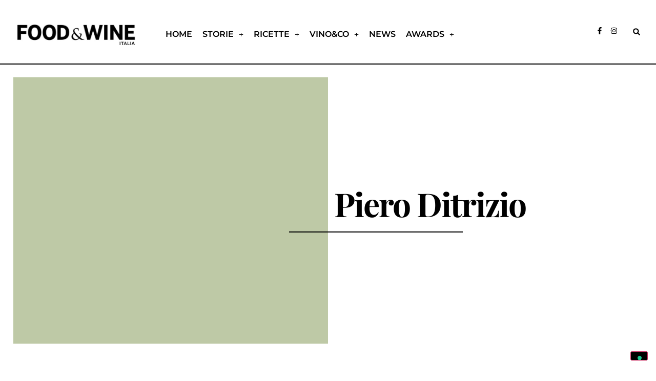

--- FILE ---
content_type: text/html; charset=UTF-8
request_url: https://www.foodandwineitalia.com/tag/piero-ditrizio/
body_size: 21547
content:
<!doctype html>
<html lang="it-IT">
<head>
<meta charset="UTF-8">
<meta name="viewport" content="width=device-width, initial-scale=1">
<link rel="profile" href="https://gmpg.org/xfn/11">
<meta name='robots' content='index, follow, max-image-preview:large, max-snippet:-1, max-video-preview:-1' />
<style>img:is([sizes="auto" i], [sizes^="auto," i]) { contain-intrinsic-size: 3000px 1500px }</style>
<!-- This site is optimized with the Yoast SEO plugin v26.4 - https://yoast.com/wordpress/plugins/seo/ -->
<title>Piero Ditrizio Archivio &#8226; Food and Wine Italia</title>
<link rel="canonical" href="https://www.foodandwineitalia.com/tag/piero-ditrizio/" />
<meta property="og:locale" content="it_IT" />
<meta property="og:type" content="article" />
<meta property="og:title" content="Piero Ditrizio Archivio &#8226; Food and Wine Italia" />
<meta property="og:url" content="https://www.foodandwineitalia.com/tag/piero-ditrizio/" />
<meta property="og:site_name" content="Food and Wine Italia" />
<meta name="twitter:card" content="summary_large_image" />
<script type="application/ld+json" class="yoast-schema-graph">{"@context":"https://schema.org","@graph":[{"@type":"CollectionPage","@id":"https://www.foodandwineitalia.com/tag/piero-ditrizio/","url":"https://www.foodandwineitalia.com/tag/piero-ditrizio/","name":"Piero Ditrizio Archivio &#8226; Food and Wine Italia","isPartOf":{"@id":"https://www.foodandwineitalia.com/#website"},"primaryImageOfPage":{"@id":"https://www.foodandwineitalia.com/tag/piero-ditrizio/#primaryimage"},"image":{"@id":"https://www.foodandwineitalia.com/tag/piero-ditrizio/#primaryimage"},"thumbnailUrl":"https://www.foodandwineitalia.com/wp-content/uploads/2024/01/plum-cake-alla-nocciola.jpg","breadcrumb":{"@id":"https://www.foodandwineitalia.com/tag/piero-ditrizio/#breadcrumb"},"inLanguage":"it-IT"},{"@type":"ImageObject","inLanguage":"it-IT","@id":"https://www.foodandwineitalia.com/tag/piero-ditrizio/#primaryimage","url":"https://www.foodandwineitalia.com/wp-content/uploads/2024/01/plum-cake-alla-nocciola.jpg","contentUrl":"https://www.foodandwineitalia.com/wp-content/uploads/2024/01/plum-cake-alla-nocciola.jpg","width":763,"height":627,"caption":"Piero Ditrizio"},{"@type":"BreadcrumbList","@id":"https://www.foodandwineitalia.com/tag/piero-ditrizio/#breadcrumb","itemListElement":[{"@type":"ListItem","position":1,"name":"Home","item":"https://www.foodandwineitalia.com/"},{"@type":"ListItem","position":2,"name":"Piero Ditrizio"}]},{"@type":"WebSite","@id":"https://www.foodandwineitalia.com/#website","url":"https://www.foodandwineitalia.com/","name":"Food and Wine Italia","description":"","publisher":{"@id":"https://www.foodandwineitalia.com/#organization"},"potentialAction":[{"@type":"SearchAction","target":{"@type":"EntryPoint","urlTemplate":"https://www.foodandwineitalia.com/?s={search_term_string}"},"query-input":{"@type":"PropertyValueSpecification","valueRequired":true,"valueName":"search_term_string"}}],"inLanguage":"it-IT"},{"@type":"Organization","@id":"https://www.foodandwineitalia.com/#organization","name":"FOOD & WINE Italia","url":"https://www.foodandwineitalia.com/","logo":{"@type":"ImageObject","inLanguage":"it-IT","@id":"https://www.foodandwineitalia.com/#/schema/logo/image/","url":"https://www.foodandwineitalia.com/wp-content/uploads/2021/08/FOODANDWINE-italia-magazine-logo.jpg","contentUrl":"https://www.foodandwineitalia.com/wp-content/uploads/2021/08/FOODANDWINE-italia-magazine-logo.jpg","width":534,"height":158,"caption":"FOOD & WINE Italia"},"image":{"@id":"https://www.foodandwineitalia.com/#/schema/logo/image/"}}]}</script>
<!-- / Yoast SEO plugin. -->
<link rel='dns-prefetch' href='//cdn.iubenda.com' />
<link rel="alternate" type="application/rss+xml" title="Food and Wine Italia &raquo; Feed" href="https://www.foodandwineitalia.com/feed/" />
<link rel="alternate" type="application/rss+xml" title="Food and Wine Italia &raquo; Piero Ditrizio Feed del tag" href="https://www.foodandwineitalia.com/tag/piero-ditrizio/feed/" />
<script>
window._wpemojiSettings = {"baseUrl":"https:\/\/s.w.org\/images\/core\/emoji\/16.0.1\/72x72\/","ext":".png","svgUrl":"https:\/\/s.w.org\/images\/core\/emoji\/16.0.1\/svg\/","svgExt":".svg","source":{"concatemoji":"https:\/\/www.foodandwineitalia.com\/wp-includes\/js\/wp-emoji-release.min.js?ver=6.8.3"}};
/*! This file is auto-generated */
!function(s,n){var o,i,e;function c(e){try{var t={supportTests:e,timestamp:(new Date).valueOf()};sessionStorage.setItem(o,JSON.stringify(t))}catch(e){}}function p(e,t,n){e.clearRect(0,0,e.canvas.width,e.canvas.height),e.fillText(t,0,0);var t=new Uint32Array(e.getImageData(0,0,e.canvas.width,e.canvas.height).data),a=(e.clearRect(0,0,e.canvas.width,e.canvas.height),e.fillText(n,0,0),new Uint32Array(e.getImageData(0,0,e.canvas.width,e.canvas.height).data));return t.every(function(e,t){return e===a[t]})}function u(e,t){e.clearRect(0,0,e.canvas.width,e.canvas.height),e.fillText(t,0,0);for(var n=e.getImageData(16,16,1,1),a=0;a<n.data.length;a++)if(0!==n.data[a])return!1;return!0}function f(e,t,n,a){switch(t){case"flag":return n(e,"\ud83c\udff3\ufe0f\u200d\u26a7\ufe0f","\ud83c\udff3\ufe0f\u200b\u26a7\ufe0f")?!1:!n(e,"\ud83c\udde8\ud83c\uddf6","\ud83c\udde8\u200b\ud83c\uddf6")&&!n(e,"\ud83c\udff4\udb40\udc67\udb40\udc62\udb40\udc65\udb40\udc6e\udb40\udc67\udb40\udc7f","\ud83c\udff4\u200b\udb40\udc67\u200b\udb40\udc62\u200b\udb40\udc65\u200b\udb40\udc6e\u200b\udb40\udc67\u200b\udb40\udc7f");case"emoji":return!a(e,"\ud83e\udedf")}return!1}function g(e,t,n,a){var r="undefined"!=typeof WorkerGlobalScope&&self instanceof WorkerGlobalScope?new OffscreenCanvas(300,150):s.createElement("canvas"),o=r.getContext("2d",{willReadFrequently:!0}),i=(o.textBaseline="top",o.font="600 32px Arial",{});return e.forEach(function(e){i[e]=t(o,e,n,a)}),i}function t(e){var t=s.createElement("script");t.src=e,t.defer=!0,s.head.appendChild(t)}"undefined"!=typeof Promise&&(o="wpEmojiSettingsSupports",i=["flag","emoji"],n.supports={everything:!0,everythingExceptFlag:!0},e=new Promise(function(e){s.addEventListener("DOMContentLoaded",e,{once:!0})}),new Promise(function(t){var n=function(){try{var e=JSON.parse(sessionStorage.getItem(o));if("object"==typeof e&&"number"==typeof e.timestamp&&(new Date).valueOf()<e.timestamp+604800&&"object"==typeof e.supportTests)return e.supportTests}catch(e){}return null}();if(!n){if("undefined"!=typeof Worker&&"undefined"!=typeof OffscreenCanvas&&"undefined"!=typeof URL&&URL.createObjectURL&&"undefined"!=typeof Blob)try{var e="postMessage("+g.toString()+"("+[JSON.stringify(i),f.toString(),p.toString(),u.toString()].join(",")+"));",a=new Blob([e],{type:"text/javascript"}),r=new Worker(URL.createObjectURL(a),{name:"wpTestEmojiSupports"});return void(r.onmessage=function(e){c(n=e.data),r.terminate(),t(n)})}catch(e){}c(n=g(i,f,p,u))}t(n)}).then(function(e){for(var t in e)n.supports[t]=e[t],n.supports.everything=n.supports.everything&&n.supports[t],"flag"!==t&&(n.supports.everythingExceptFlag=n.supports.everythingExceptFlag&&n.supports[t]);n.supports.everythingExceptFlag=n.supports.everythingExceptFlag&&!n.supports.flag,n.DOMReady=!1,n.readyCallback=function(){n.DOMReady=!0}}).then(function(){return e}).then(function(){var e;n.supports.everything||(n.readyCallback(),(e=n.source||{}).concatemoji?t(e.concatemoji):e.wpemoji&&e.twemoji&&(t(e.twemoji),t(e.wpemoji)))}))}((window,document),window._wpemojiSettings);
</script>
<!-- www.foodandwineitalia.com is managing ads with Advanced Ads 2.0.16 – https://wpadvancedads.com/ --><script data-wpfc-render="false" id="fooda-ready">
window.advanced_ads_ready=function(e,a){a=a||"complete";var d=function(e){return"interactive"===a?"loading"!==e:"complete"===e};d(document.readyState)?e():document.addEventListener("readystatechange",(function(a){d(a.target.readyState)&&e()}),{once:"interactive"===a})},window.advanced_ads_ready_queue=window.advanced_ads_ready_queue||[];		</script>
<style id='wp-emoji-styles-inline-css'>
img.wp-smiley, img.emoji {
display: inline !important;
border: none !important;
box-shadow: none !important;
height: 1em !important;
width: 1em !important;
margin: 0 0.07em !important;
vertical-align: -0.1em !important;
background: none !important;
padding: 0 !important;
}
</style>
<!-- <link rel='stylesheet' id='wp-block-library-css' href='https://www.foodandwineitalia.com/wp-includes/css/dist/block-library/style.min.css?ver=6.8.3' media='all' /> -->
<link rel="stylesheet" type="text/css" href="//www.foodandwineitalia.com/wp-content/cache/wpfc-minified/21s48psd/dwqvc.css" media="all"/>
<style id='global-styles-inline-css'>
:root{--wp--preset--aspect-ratio--square: 1;--wp--preset--aspect-ratio--4-3: 4/3;--wp--preset--aspect-ratio--3-4: 3/4;--wp--preset--aspect-ratio--3-2: 3/2;--wp--preset--aspect-ratio--2-3: 2/3;--wp--preset--aspect-ratio--16-9: 16/9;--wp--preset--aspect-ratio--9-16: 9/16;--wp--preset--color--black: #000000;--wp--preset--color--cyan-bluish-gray: #abb8c3;--wp--preset--color--white: #ffffff;--wp--preset--color--pale-pink: #f78da7;--wp--preset--color--vivid-red: #cf2e2e;--wp--preset--color--luminous-vivid-orange: #ff6900;--wp--preset--color--luminous-vivid-amber: #fcb900;--wp--preset--color--light-green-cyan: #7bdcb5;--wp--preset--color--vivid-green-cyan: #00d084;--wp--preset--color--pale-cyan-blue: #8ed1fc;--wp--preset--color--vivid-cyan-blue: #0693e3;--wp--preset--color--vivid-purple: #9b51e0;--wp--preset--gradient--vivid-cyan-blue-to-vivid-purple: linear-gradient(135deg,rgba(6,147,227,1) 0%,rgb(155,81,224) 100%);--wp--preset--gradient--light-green-cyan-to-vivid-green-cyan: linear-gradient(135deg,rgb(122,220,180) 0%,rgb(0,208,130) 100%);--wp--preset--gradient--luminous-vivid-amber-to-luminous-vivid-orange: linear-gradient(135deg,rgba(252,185,0,1) 0%,rgba(255,105,0,1) 100%);--wp--preset--gradient--luminous-vivid-orange-to-vivid-red: linear-gradient(135deg,rgba(255,105,0,1) 0%,rgb(207,46,46) 100%);--wp--preset--gradient--very-light-gray-to-cyan-bluish-gray: linear-gradient(135deg,rgb(238,238,238) 0%,rgb(169,184,195) 100%);--wp--preset--gradient--cool-to-warm-spectrum: linear-gradient(135deg,rgb(74,234,220) 0%,rgb(151,120,209) 20%,rgb(207,42,186) 40%,rgb(238,44,130) 60%,rgb(251,105,98) 80%,rgb(254,248,76) 100%);--wp--preset--gradient--blush-light-purple: linear-gradient(135deg,rgb(255,206,236) 0%,rgb(152,150,240) 100%);--wp--preset--gradient--blush-bordeaux: linear-gradient(135deg,rgb(254,205,165) 0%,rgb(254,45,45) 50%,rgb(107,0,62) 100%);--wp--preset--gradient--luminous-dusk: linear-gradient(135deg,rgb(255,203,112) 0%,rgb(199,81,192) 50%,rgb(65,88,208) 100%);--wp--preset--gradient--pale-ocean: linear-gradient(135deg,rgb(255,245,203) 0%,rgb(182,227,212) 50%,rgb(51,167,181) 100%);--wp--preset--gradient--electric-grass: linear-gradient(135deg,rgb(202,248,128) 0%,rgb(113,206,126) 100%);--wp--preset--gradient--midnight: linear-gradient(135deg,rgb(2,3,129) 0%,rgb(40,116,252) 100%);--wp--preset--font-size--small: 13px;--wp--preset--font-size--medium: 20px;--wp--preset--font-size--large: 36px;--wp--preset--font-size--x-large: 42px;--wp--preset--spacing--20: 0.44rem;--wp--preset--spacing--30: 0.67rem;--wp--preset--spacing--40: 1rem;--wp--preset--spacing--50: 1.5rem;--wp--preset--spacing--60: 2.25rem;--wp--preset--spacing--70: 3.38rem;--wp--preset--spacing--80: 5.06rem;--wp--preset--shadow--natural: 6px 6px 9px rgba(0, 0, 0, 0.2);--wp--preset--shadow--deep: 12px 12px 50px rgba(0, 0, 0, 0.4);--wp--preset--shadow--sharp: 6px 6px 0px rgba(0, 0, 0, 0.2);--wp--preset--shadow--outlined: 6px 6px 0px -3px rgba(255, 255, 255, 1), 6px 6px rgba(0, 0, 0, 1);--wp--preset--shadow--crisp: 6px 6px 0px rgba(0, 0, 0, 1);}:root { --wp--style--global--content-size: 800px;--wp--style--global--wide-size: 1200px; }:where(body) { margin: 0; }.wp-site-blocks > .alignleft { float: left; margin-right: 2em; }.wp-site-blocks > .alignright { float: right; margin-left: 2em; }.wp-site-blocks > .aligncenter { justify-content: center; margin-left: auto; margin-right: auto; }:where(.wp-site-blocks) > * { margin-block-start: 24px; margin-block-end: 0; }:where(.wp-site-blocks) > :first-child { margin-block-start: 0; }:where(.wp-site-blocks) > :last-child { margin-block-end: 0; }:root { --wp--style--block-gap: 24px; }:root :where(.is-layout-flow) > :first-child{margin-block-start: 0;}:root :where(.is-layout-flow) > :last-child{margin-block-end: 0;}:root :where(.is-layout-flow) > *{margin-block-start: 24px;margin-block-end: 0;}:root :where(.is-layout-constrained) > :first-child{margin-block-start: 0;}:root :where(.is-layout-constrained) > :last-child{margin-block-end: 0;}:root :where(.is-layout-constrained) > *{margin-block-start: 24px;margin-block-end: 0;}:root :where(.is-layout-flex){gap: 24px;}:root :where(.is-layout-grid){gap: 24px;}.is-layout-flow > .alignleft{float: left;margin-inline-start: 0;margin-inline-end: 2em;}.is-layout-flow > .alignright{float: right;margin-inline-start: 2em;margin-inline-end: 0;}.is-layout-flow > .aligncenter{margin-left: auto !important;margin-right: auto !important;}.is-layout-constrained > .alignleft{float: left;margin-inline-start: 0;margin-inline-end: 2em;}.is-layout-constrained > .alignright{float: right;margin-inline-start: 2em;margin-inline-end: 0;}.is-layout-constrained > .aligncenter{margin-left: auto !important;margin-right: auto !important;}.is-layout-constrained > :where(:not(.alignleft):not(.alignright):not(.alignfull)){max-width: var(--wp--style--global--content-size);margin-left: auto !important;margin-right: auto !important;}.is-layout-constrained > .alignwide{max-width: var(--wp--style--global--wide-size);}body .is-layout-flex{display: flex;}.is-layout-flex{flex-wrap: wrap;align-items: center;}.is-layout-flex > :is(*, div){margin: 0;}body .is-layout-grid{display: grid;}.is-layout-grid > :is(*, div){margin: 0;}body{padding-top: 0px;padding-right: 0px;padding-bottom: 0px;padding-left: 0px;}a:where(:not(.wp-element-button)){text-decoration: underline;}:root :where(.wp-element-button, .wp-block-button__link){background-color: #32373c;border-width: 0;color: #fff;font-family: inherit;font-size: inherit;line-height: inherit;padding: calc(0.667em + 2px) calc(1.333em + 2px);text-decoration: none;}.has-black-color{color: var(--wp--preset--color--black) !important;}.has-cyan-bluish-gray-color{color: var(--wp--preset--color--cyan-bluish-gray) !important;}.has-white-color{color: var(--wp--preset--color--white) !important;}.has-pale-pink-color{color: var(--wp--preset--color--pale-pink) !important;}.has-vivid-red-color{color: var(--wp--preset--color--vivid-red) !important;}.has-luminous-vivid-orange-color{color: var(--wp--preset--color--luminous-vivid-orange) !important;}.has-luminous-vivid-amber-color{color: var(--wp--preset--color--luminous-vivid-amber) !important;}.has-light-green-cyan-color{color: var(--wp--preset--color--light-green-cyan) !important;}.has-vivid-green-cyan-color{color: var(--wp--preset--color--vivid-green-cyan) !important;}.has-pale-cyan-blue-color{color: var(--wp--preset--color--pale-cyan-blue) !important;}.has-vivid-cyan-blue-color{color: var(--wp--preset--color--vivid-cyan-blue) !important;}.has-vivid-purple-color{color: var(--wp--preset--color--vivid-purple) !important;}.has-black-background-color{background-color: var(--wp--preset--color--black) !important;}.has-cyan-bluish-gray-background-color{background-color: var(--wp--preset--color--cyan-bluish-gray) !important;}.has-white-background-color{background-color: var(--wp--preset--color--white) !important;}.has-pale-pink-background-color{background-color: var(--wp--preset--color--pale-pink) !important;}.has-vivid-red-background-color{background-color: var(--wp--preset--color--vivid-red) !important;}.has-luminous-vivid-orange-background-color{background-color: var(--wp--preset--color--luminous-vivid-orange) !important;}.has-luminous-vivid-amber-background-color{background-color: var(--wp--preset--color--luminous-vivid-amber) !important;}.has-light-green-cyan-background-color{background-color: var(--wp--preset--color--light-green-cyan) !important;}.has-vivid-green-cyan-background-color{background-color: var(--wp--preset--color--vivid-green-cyan) !important;}.has-pale-cyan-blue-background-color{background-color: var(--wp--preset--color--pale-cyan-blue) !important;}.has-vivid-cyan-blue-background-color{background-color: var(--wp--preset--color--vivid-cyan-blue) !important;}.has-vivid-purple-background-color{background-color: var(--wp--preset--color--vivid-purple) !important;}.has-black-border-color{border-color: var(--wp--preset--color--black) !important;}.has-cyan-bluish-gray-border-color{border-color: var(--wp--preset--color--cyan-bluish-gray) !important;}.has-white-border-color{border-color: var(--wp--preset--color--white) !important;}.has-pale-pink-border-color{border-color: var(--wp--preset--color--pale-pink) !important;}.has-vivid-red-border-color{border-color: var(--wp--preset--color--vivid-red) !important;}.has-luminous-vivid-orange-border-color{border-color: var(--wp--preset--color--luminous-vivid-orange) !important;}.has-luminous-vivid-amber-border-color{border-color: var(--wp--preset--color--luminous-vivid-amber) !important;}.has-light-green-cyan-border-color{border-color: var(--wp--preset--color--light-green-cyan) !important;}.has-vivid-green-cyan-border-color{border-color: var(--wp--preset--color--vivid-green-cyan) !important;}.has-pale-cyan-blue-border-color{border-color: var(--wp--preset--color--pale-cyan-blue) !important;}.has-vivid-cyan-blue-border-color{border-color: var(--wp--preset--color--vivid-cyan-blue) !important;}.has-vivid-purple-border-color{border-color: var(--wp--preset--color--vivid-purple) !important;}.has-vivid-cyan-blue-to-vivid-purple-gradient-background{background: var(--wp--preset--gradient--vivid-cyan-blue-to-vivid-purple) !important;}.has-light-green-cyan-to-vivid-green-cyan-gradient-background{background: var(--wp--preset--gradient--light-green-cyan-to-vivid-green-cyan) !important;}.has-luminous-vivid-amber-to-luminous-vivid-orange-gradient-background{background: var(--wp--preset--gradient--luminous-vivid-amber-to-luminous-vivid-orange) !important;}.has-luminous-vivid-orange-to-vivid-red-gradient-background{background: var(--wp--preset--gradient--luminous-vivid-orange-to-vivid-red) !important;}.has-very-light-gray-to-cyan-bluish-gray-gradient-background{background: var(--wp--preset--gradient--very-light-gray-to-cyan-bluish-gray) !important;}.has-cool-to-warm-spectrum-gradient-background{background: var(--wp--preset--gradient--cool-to-warm-spectrum) !important;}.has-blush-light-purple-gradient-background{background: var(--wp--preset--gradient--blush-light-purple) !important;}.has-blush-bordeaux-gradient-background{background: var(--wp--preset--gradient--blush-bordeaux) !important;}.has-luminous-dusk-gradient-background{background: var(--wp--preset--gradient--luminous-dusk) !important;}.has-pale-ocean-gradient-background{background: var(--wp--preset--gradient--pale-ocean) !important;}.has-electric-grass-gradient-background{background: var(--wp--preset--gradient--electric-grass) !important;}.has-midnight-gradient-background{background: var(--wp--preset--gradient--midnight) !important;}.has-small-font-size{font-size: var(--wp--preset--font-size--small) !important;}.has-medium-font-size{font-size: var(--wp--preset--font-size--medium) !important;}.has-large-font-size{font-size: var(--wp--preset--font-size--large) !important;}.has-x-large-font-size{font-size: var(--wp--preset--font-size--x-large) !important;}
:root :where(.wp-block-pullquote){font-size: 1.5em;line-height: 1.6;}
</style>
<!-- <link rel='stylesheet' id='hello-elementor-css' href='https://www.foodandwineitalia.com/wp-content/themes/hello-elementor/assets/css/reset.css?ver=3.4.5' media='all' /> -->
<!-- <link rel='stylesheet' id='hello-elementor-theme-style-css' href='https://www.foodandwineitalia.com/wp-content/themes/hello-elementor/assets/css/theme.css?ver=3.4.5' media='all' /> -->
<!-- <link rel='stylesheet' id='hello-elementor-header-footer-css' href='https://www.foodandwineitalia.com/wp-content/themes/hello-elementor/assets/css/header-footer.css?ver=3.4.5' media='all' /> -->
<!-- <link rel='stylesheet' id='elementor-frontend-css' href='https://www.foodandwineitalia.com/wp-content/plugins/elementor/assets/css/frontend.min.css?ver=3.31.3' media='all' /> -->
<link rel="stylesheet" type="text/css" href="//www.foodandwineitalia.com/wp-content/cache/wpfc-minified/qqk48se/dwqva.css" media="all"/>
<style id='elementor-frontend-inline-css'>
.elementor-kit-154739{--e-global-color-primary:#000000;--e-global-color-secondary:#000000;--e-global-color-text:#000000;--e-global-color-accent:#F49F96;--e-global-color-d486168:#D8927A;--e-global-color-7f213b3:#F49F96;--e-global-color-5fdad3e:#F5CC9C;--e-global-color-f7f883a:#C39FA6;--e-global-color-a3aade1:#BEC9A6;--e-global-color-c4e3632:#E2D3CD;--e-global-color-074104c:#F9DDCF;--e-global-color-de63343:#FFEDC3;--e-global-color-246555f:#D5DDE4;--e-global-color-758f7f1:#E0EDE4;--e-global-color-20f484e:#F7F3EB;--e-global-color-3d89b6d:#FEF5F5;--e-global-color-cea28ba:#FFFBF6;--e-global-color-1cbfdea:#FFFFFF;--e-global-typography-primary-font-family:"Montserrat";--e-global-typography-primary-font-size:1rem;--e-global-typography-primary-font-weight:600;--e-global-typography-secondary-font-family:"Playfair Display";--e-global-typography-secondary-font-size:5.6rem;--e-global-typography-secondary-font-weight:800;--e-global-typography-secondary-line-height:1em;--e-global-typography-text-font-family:"Montserrat";--e-global-typography-text-font-size:1rem;--e-global-typography-text-font-weight:400;--e-global-typography-accent-font-family:"Montserrat";--e-global-typography-accent-font-size:1rem;--e-global-typography-accent-font-weight:800;--e-global-typography-6d06b06-font-family:"Playfair Display";--e-global-typography-6d06b06-font-size:4.6rem;--e-global-typography-6d06b06-font-weight:800;--e-global-typography-6d06b06-line-height:1em;--e-global-typography-3c31f45-font-family:"Playfair Display";--e-global-typography-3c31f45-font-size:3.6rem;--e-global-typography-3c31f45-font-weight:800;--e-global-typography-3c31f45-line-height:1em;--e-global-typography-e1bc536-font-family:"Playfair Display";--e-global-typography-e1bc536-font-size:2.8rem;--e-global-typography-e1bc536-font-weight:800;--e-global-typography-e1bc536-line-height:1em;--e-global-typography-9a59c08-font-family:"Playfair Display";--e-global-typography-9a59c08-font-size:2.2rem;--e-global-typography-9a59c08-font-weight:800;--e-global-typography-9a59c08-line-height:1em;--e-global-typography-7708ae1-font-family:"Playfair Display";--e-global-typography-7708ae1-font-size:1.8rem;--e-global-typography-7708ae1-font-weight:800;--e-global-typography-7708ae1-line-height:1em;--e-global-typography-ce2a4c4-font-family:"Playfair Display";--e-global-typography-ce2a4c4-font-size:1.6rem;--e-global-typography-ce2a4c4-font-weight:800;--e-global-typography-ce2a4c4-line-height:1em;--e-global-typography-1c61964-font-family:"Montserrat";--e-global-typography-1c61964-font-size:1.2rem;--e-global-typography-1c61964-font-weight:400;--e-global-typography-1c61964-line-height:1em;--e-global-typography-1c61964-letter-spacing:1px;--e-global-typography-2e68e99-font-family:"Playfair Display";--e-global-typography-2e68e99-font-size:1.2rem;--e-global-typography-2e68e99-font-weight:800;--e-global-typography-2e68e99-line-height:1em;--e-global-typography-2e68e99-letter-spacing:1px;color:var( --e-global-color-primary );font-family:var( --e-global-typography-text-font-family ), Sans-serif;font-size:var( --e-global-typography-text-font-size );font-weight:var( --e-global-typography-text-font-weight );}.elementor-kit-154739 button,.elementor-kit-154739 input[type="button"],.elementor-kit-154739 input[type="submit"],.elementor-kit-154739 .elementor-button{background-color:var( --e-global-color-primary );color:var( --e-global-color-primary );}.elementor-kit-154739 e-page-transition{background-color:#FFBC7D;}.elementor-kit-154739 a{color:var( --e-global-color-primary );}.elementor-kit-154739 a:hover{color:var( --e-global-color-primary );text-decoration:underline;}.elementor-kit-154739 h1{color:var( --e-global-color-primary );font-family:var( --e-global-typography-secondary-font-family ), Sans-serif;font-size:var( --e-global-typography-secondary-font-size );font-weight:var( --e-global-typography-secondary-font-weight );line-height:var( --e-global-typography-secondary-line-height );}.elementor-kit-154739 h2{color:var( --e-global-color-primary );}.elementor-kit-154739 h3{color:var( --e-global-color-primary );}.elementor-kit-154739 h4{color:var( --e-global-color-primary );}.elementor-kit-154739 h5{color:var( --e-global-color-primary );}.elementor-kit-154739 h6{color:var( --e-global-color-primary );}.elementor-kit-154739 button:hover,.elementor-kit-154739 button:focus,.elementor-kit-154739 input[type="button"]:hover,.elementor-kit-154739 input[type="button"]:focus,.elementor-kit-154739 input[type="submit"]:hover,.elementor-kit-154739 input[type="submit"]:focus,.elementor-kit-154739 .elementor-button:hover,.elementor-kit-154739 .elementor-button:focus{color:var( --e-global-color-primary );}.elementor-section.elementor-section-boxed > .elementor-container{max-width:1250px;}.e-con{--container-max-width:1250px;}.elementor-widget:not(:last-child){margin-block-end:20px;}.elementor-element{--widgets-spacing:20px 20px;--widgets-spacing-row:20px;--widgets-spacing-column:20px;}{}h1.entry-title{display:var(--page-title-display);}@media(max-width:1024px){.elementor-kit-154739{--e-global-typography-secondary-font-size:4rem;--e-global-typography-6d06b06-font-size:3rem;font-size:var( --e-global-typography-text-font-size );}.elementor-kit-154739 h1{font-size:var( --e-global-typography-secondary-font-size );line-height:var( --e-global-typography-secondary-line-height );}.elementor-section.elementor-section-boxed > .elementor-container{max-width:1024px;}.e-con{--container-max-width:1024px;}}@media(max-width:767px){.elementor-kit-154739{--e-global-typography-secondary-font-size:3rem;--e-global-typography-6d06b06-font-size:2.2rem;font-size:var( --e-global-typography-text-font-size );}.elementor-kit-154739 h1{font-size:var( --e-global-typography-secondary-font-size );line-height:var( --e-global-typography-secondary-line-height );}.elementor-section.elementor-section-boxed > .elementor-container{max-width:767px;}.e-con{--container-max-width:767px;}}/* Start custom CSS */.elementor-181182 .elementor-element.elementor-element-9d20171 .elementor-nav-menu--dropdown .menu_cta {
background-color: red;
}/* End custom CSS */
.elementor-181182 .elementor-element.elementor-element-456e7ae{--display:flex;--flex-direction:row;--container-widget-width:calc( ( 1 - var( --container-widget-flex-grow ) ) * 100% );--container-widget-height:100%;--container-widget-flex-grow:1;--container-widget-align-self:stretch;--flex-wrap-mobile:wrap;--align-items:stretch;--gap:0px 0px;--row-gap:0px;--column-gap:0px;--margin-top:0px;--margin-bottom:0px;--margin-left:0px;--margin-right:0px;--padding-top:0px;--padding-bottom:0px;--padding-left:0px;--padding-right:0px;}.elementor-181182 .elementor-element.elementor-element-ddea8e8{--display:flex;--margin-top:0px;--margin-bottom:0px;--margin-left:0px;--margin-right:0px;--padding-top:0px;--padding-bottom:0px;--padding-left:0px;--padding-right:0px;}.elementor-181182 .elementor-element.elementor-element-2bac0b6{width:var( --container-widget-width, 100% );max-width:100%;--container-widget-width:100%;--container-widget-flex-grow:0;}.elementor-181182 .elementor-element.elementor-element-2bac0b6.elementor-element{--align-self:stretch;}.elementor-181182 .elementor-element.elementor-element-675ee81{border-style:solid;border-width:0px 0px 2px 0px;border-color:#000000;transition:background 0.3s, border 0.3s, border-radius 0.3s, box-shadow 0.3s;padding:2% 2% 2% 2%;z-index:5;}.elementor-181182 .elementor-element.elementor-element-675ee81, .elementor-181182 .elementor-element.elementor-element-675ee81 > .elementor-background-overlay{border-radius:0px 0px 0px 0px;}.elementor-181182 .elementor-element.elementor-element-675ee81 > .elementor-background-overlay{transition:background 0.3s, border-radius 0.3s, opacity 0.3s;}.elementor-bc-flex-widget .elementor-181182 .elementor-element.elementor-element-40e9c93.elementor-column .elementor-widget-wrap{align-items:center;}.elementor-181182 .elementor-element.elementor-element-40e9c93.elementor-column.elementor-element[data-element_type="column"] > .elementor-widget-wrap.elementor-element-populated{align-content:center;align-items:center;}.elementor-181182 .elementor-element.elementor-element-40e9c93.elementor-column > .elementor-widget-wrap{justify-content:center;}.elementor-181182 .elementor-element.elementor-element-40e9c93 > .elementor-element-populated{border-style:solid;border-width:0px 0px 0px 0px;border-color:#000000;}.elementor-widget-theme-site-logo .widget-image-caption{color:var( --e-global-color-text );font-family:var( --e-global-typography-text-font-family ), Sans-serif;font-size:var( --e-global-typography-text-font-size );font-weight:var( --e-global-typography-text-font-weight );}.elementor-181182 .elementor-element.elementor-element-bed6db3 img{width:100%;}.elementor-bc-flex-widget .elementor-181182 .elementor-element.elementor-element-ab44e6a.elementor-column .elementor-widget-wrap{align-items:flex-end;}.elementor-181182 .elementor-element.elementor-element-ab44e6a.elementor-column.elementor-element[data-element_type="column"] > .elementor-widget-wrap.elementor-element-populated{align-content:flex-end;align-items:flex-end;}.elementor-widget-nav-menu .elementor-nav-menu .elementor-item{font-family:var( --e-global-typography-primary-font-family ), Sans-serif;font-size:var( --e-global-typography-primary-font-size );font-weight:var( --e-global-typography-primary-font-weight );}.elementor-widget-nav-menu .elementor-nav-menu--main .elementor-item{color:var( --e-global-color-text );fill:var( --e-global-color-text );}.elementor-widget-nav-menu .elementor-nav-menu--main .elementor-item:hover,
.elementor-widget-nav-menu .elementor-nav-menu--main .elementor-item.elementor-item-active,
.elementor-widget-nav-menu .elementor-nav-menu--main .elementor-item.highlighted,
.elementor-widget-nav-menu .elementor-nav-menu--main .elementor-item:focus{color:var( --e-global-color-accent );fill:var( --e-global-color-accent );}.elementor-widget-nav-menu .elementor-nav-menu--main:not(.e--pointer-framed) .elementor-item:before,
.elementor-widget-nav-menu .elementor-nav-menu--main:not(.e--pointer-framed) .elementor-item:after{background-color:var( --e-global-color-accent );}.elementor-widget-nav-menu .e--pointer-framed .elementor-item:before,
.elementor-widget-nav-menu .e--pointer-framed .elementor-item:after{border-color:var( --e-global-color-accent );}.elementor-widget-nav-menu{--e-nav-menu-divider-color:var( --e-global-color-text );}.elementor-widget-nav-menu .elementor-nav-menu--dropdown .elementor-item, .elementor-widget-nav-menu .elementor-nav-menu--dropdown  .elementor-sub-item{font-family:var( --e-global-typography-accent-font-family ), Sans-serif;font-size:var( --e-global-typography-accent-font-size );font-weight:var( --e-global-typography-accent-font-weight );}.elementor-181182 .elementor-element.elementor-element-9d20171 > .elementor-widget-container{margin:0px 0px 0px 0px;padding:0% 0% 2% 5%;}.elementor-181182 .elementor-element.elementor-element-9d20171 .elementor-menu-toggle{margin-right:auto;background-color:var( --e-global-color-1cbfdea );}.elementor-181182 .elementor-element.elementor-element-9d20171 .elementor-nav-menu .elementor-item{font-family:var( --e-global-typography-primary-font-family ), Sans-serif;font-size:var( --e-global-typography-primary-font-size );font-weight:var( --e-global-typography-primary-font-weight );}.elementor-181182 .elementor-element.elementor-element-9d20171 .elementor-nav-menu--main .elementor-item{color:var( --e-global-color-primary );fill:var( --e-global-color-primary );padding-left:10px;padding-right:10px;padding-top:5px;padding-bottom:5px;}.elementor-181182 .elementor-element.elementor-element-9d20171 .elementor-nav-menu--main .elementor-item:hover,
.elementor-181182 .elementor-element.elementor-element-9d20171 .elementor-nav-menu--main .elementor-item.elementor-item-active,
.elementor-181182 .elementor-element.elementor-element-9d20171 .elementor-nav-menu--main .elementor-item.highlighted,
.elementor-181182 .elementor-element.elementor-element-9d20171 .elementor-nav-menu--main .elementor-item:focus{color:var( --e-global-color-primary );fill:var( --e-global-color-primary );}.elementor-181182 .elementor-element.elementor-element-9d20171 .elementor-nav-menu--main .elementor-item.elementor-item-active{color:var( --e-global-color-primary );}.elementor-181182 .elementor-element.elementor-element-9d20171{--e-nav-menu-horizontal-menu-item-margin:calc( 0px / 2 );}.elementor-181182 .elementor-element.elementor-element-9d20171 .elementor-nav-menu--main:not(.elementor-nav-menu--layout-horizontal) .elementor-nav-menu > li:not(:last-child){margin-bottom:0px;}.elementor-181182 .elementor-element.elementor-element-9d20171 .elementor-nav-menu--dropdown a, .elementor-181182 .elementor-element.elementor-element-9d20171 .elementor-menu-toggle{color:var( --e-global-color-primary );fill:var( --e-global-color-primary );}.elementor-181182 .elementor-element.elementor-element-9d20171 .elementor-nav-menu--dropdown{background-color:#FFFFFF;}.elementor-181182 .elementor-element.elementor-element-9d20171 .elementor-nav-menu--dropdown a:hover,
.elementor-181182 .elementor-element.elementor-element-9d20171 .elementor-nav-menu--dropdown a:focus,
.elementor-181182 .elementor-element.elementor-element-9d20171 .elementor-nav-menu--dropdown a.elementor-item-active,
.elementor-181182 .elementor-element.elementor-element-9d20171 .elementor-nav-menu--dropdown a.highlighted,
.elementor-181182 .elementor-element.elementor-element-9d20171 .elementor-menu-toggle:hover,
.elementor-181182 .elementor-element.elementor-element-9d20171 .elementor-menu-toggle:focus{color:var( --e-global-color-primary );}.elementor-181182 .elementor-element.elementor-element-9d20171 .elementor-nav-menu--dropdown a:hover,
.elementor-181182 .elementor-element.elementor-element-9d20171 .elementor-nav-menu--dropdown a:focus,
.elementor-181182 .elementor-element.elementor-element-9d20171 .elementor-nav-menu--dropdown a.elementor-item-active,
.elementor-181182 .elementor-element.elementor-element-9d20171 .elementor-nav-menu--dropdown a.highlighted{background-color:#FFFFFF;}.elementor-181182 .elementor-element.elementor-element-9d20171 .elementor-nav-menu--dropdown a.elementor-item-active{color:var( --e-global-color-primary );background-color:#FFFFFF;}.elementor-181182 .elementor-element.elementor-element-9d20171 .elementor-nav-menu--dropdown .elementor-item, .elementor-181182 .elementor-element.elementor-element-9d20171 .elementor-nav-menu--dropdown  .elementor-sub-item{font-family:"Montserrat", Sans-serif;font-size:0.8rem;font-weight:600;text-transform:uppercase;}.elementor-181182 .elementor-element.elementor-element-9d20171 .elementor-nav-menu--dropdown a{padding-left:10px;padding-right:10px;padding-top:10px;padding-bottom:10px;}.elementor-181182 .elementor-element.elementor-element-9d20171 .elementor-nav-menu--main > .elementor-nav-menu > li > .elementor-nav-menu--dropdown, .elementor-181182 .elementor-element.elementor-element-9d20171 .elementor-nav-menu__container.elementor-nav-menu--dropdown{margin-top:10px !important;}.elementor-181182 .elementor-element.elementor-element-9d20171 div.elementor-menu-toggle{color:var( --e-global-color-primary );}.elementor-181182 .elementor-element.elementor-element-9d20171 div.elementor-menu-toggle svg{fill:var( --e-global-color-primary );}.elementor-181182 .elementor-element.elementor-element-9d20171 div.elementor-menu-toggle:hover, .elementor-181182 .elementor-element.elementor-element-9d20171 div.elementor-menu-toggle:focus{color:var( --e-global-color-5fdad3e );}.elementor-181182 .elementor-element.elementor-element-9d20171 div.elementor-menu-toggle:hover svg, .elementor-181182 .elementor-element.elementor-element-9d20171 div.elementor-menu-toggle:focus svg{fill:var( --e-global-color-5fdad3e );}.elementor-181182 .elementor-element.elementor-element-9d20171 .elementor-menu-toggle:hover, .elementor-181182 .elementor-element.elementor-element-9d20171 .elementor-menu-toggle:focus{background-color:var( --e-global-color-1cbfdea );}.elementor-bc-flex-widget .elementor-181182 .elementor-element.elementor-element-3fefa81.elementor-column .elementor-widget-wrap{align-items:center;}.elementor-181182 .elementor-element.elementor-element-3fefa81.elementor-column.elementor-element[data-element_type="column"] > .elementor-widget-wrap.elementor-element-populated{align-content:center;align-items:center;}.elementor-181182 .elementor-element.elementor-element-3fefa81 > .elementor-element-populated, .elementor-181182 .elementor-element.elementor-element-3fefa81 > .elementor-element-populated > .elementor-background-overlay, .elementor-181182 .elementor-element.elementor-element-3fefa81 > .elementor-background-slideshow{border-radius:0px 0px 0px 0px;}.elementor-181182 .elementor-element.elementor-element-3fefa81 > .elementor-element-populated{padding:0% 0% 0% 0%;}.elementor-181182 .elementor-element.elementor-element-3293a32{--grid-template-columns:repeat(0, auto);--icon-size:14px;--grid-column-gap:10px;--grid-row-gap:0px;}.elementor-181182 .elementor-element.elementor-element-3293a32 .elementor-widget-container{text-align:right;}.elementor-181182 .elementor-element.elementor-element-3293a32 > .elementor-widget-container{margin:0% 0% 0% 0%;padding:0% 0% 0% 0%;}.elementor-181182 .elementor-element.elementor-element-3293a32 .elementor-social-icon{background-color:#02010100;--icon-padding:0em;}.elementor-181182 .elementor-element.elementor-element-3293a32 .elementor-social-icon i{color:#000000;}.elementor-181182 .elementor-element.elementor-element-3293a32 .elementor-social-icon svg{fill:#000000;}.elementor-181182 .elementor-element.elementor-element-3293a32 .elementor-social-icon:hover i{color:var( --e-global-color-5fdad3e );}.elementor-181182 .elementor-element.elementor-element-3293a32 .elementor-social-icon:hover svg{fill:var( --e-global-color-5fdad3e );}.elementor-bc-flex-widget .elementor-181182 .elementor-element.elementor-element-25c8565.elementor-column .elementor-widget-wrap{align-items:center;}.elementor-181182 .elementor-element.elementor-element-25c8565.elementor-column.elementor-element[data-element_type="column"] > .elementor-widget-wrap.elementor-element-populated{align-content:center;align-items:center;}.elementor-181182 .elementor-element.elementor-element-25c8565 > .elementor-element-populated, .elementor-181182 .elementor-element.elementor-element-25c8565 > .elementor-element-populated > .elementor-background-overlay, .elementor-181182 .elementor-element.elementor-element-25c8565 > .elementor-background-slideshow{border-radius:0px 0px 0px 0px;}.elementor-181182 .elementor-element.elementor-element-25c8565 > .elementor-element-populated{padding:0% 0% 0% 0%;}.elementor-widget-search-form input[type="search"].elementor-search-form__input{font-family:var( --e-global-typography-text-font-family ), Sans-serif;font-size:var( --e-global-typography-text-font-size );font-weight:var( --e-global-typography-text-font-weight );}.elementor-widget-search-form .elementor-search-form__input,
.elementor-widget-search-form .elementor-search-form__icon,
.elementor-widget-search-form .elementor-lightbox .dialog-lightbox-close-button,
.elementor-widget-search-form .elementor-lightbox .dialog-lightbox-close-button:hover,
.elementor-widget-search-form.elementor-search-form--skin-full_screen input[type="search"].elementor-search-form__input{color:var( --e-global-color-text );fill:var( --e-global-color-text );}.elementor-widget-search-form .elementor-search-form__submit{font-family:var( --e-global-typography-text-font-family ), Sans-serif;font-size:var( --e-global-typography-text-font-size );font-weight:var( --e-global-typography-text-font-weight );background-color:var( --e-global-color-secondary );}.elementor-181182 .elementor-element.elementor-element-fe1897d > .elementor-widget-container{padding:0% 0% 0% 0%;}.elementor-181182 .elementor-element.elementor-element-fe1897d .elementor-search-form{text-align:right;}.elementor-181182 .elementor-element.elementor-element-fe1897d .elementor-search-form__toggle{--e-search-form-toggle-size:25px;--e-search-form-toggle-color:var( --e-global-color-primary );--e-search-form-toggle-background-color:var( --e-global-color-1cbfdea );}.elementor-181182 .elementor-element.elementor-element-fe1897d.elementor-search-form--skin-full_screen .elementor-search-form__container{background-color:var( --e-global-color-1cbfdea );}.elementor-181182 .elementor-element.elementor-element-fe1897d input[type="search"].elementor-search-form__input{font-family:var( --e-global-typography-1c61964-font-family ), Sans-serif;font-size:var( --e-global-typography-1c61964-font-size );font-weight:var( --e-global-typography-1c61964-font-weight );line-height:var( --e-global-typography-1c61964-line-height );letter-spacing:var( --e-global-typography-1c61964-letter-spacing );}.elementor-181182 .elementor-element.elementor-element-fe1897d:not(.elementor-search-form--skin-full_screen) .elementor-search-form__container{border-color:var( --e-global-color-primary );border-radius:5px;}.elementor-181182 .elementor-element.elementor-element-fe1897d.elementor-search-form--skin-full_screen input[type="search"].elementor-search-form__input{border-color:var( --e-global-color-primary );border-radius:5px;}.elementor-181182 .elementor-element.elementor-element-fe1897d:not(.elementor-search-form--skin-full_screen) .elementor-search-form--focus .elementor-search-form__input,
.elementor-181182 .elementor-element.elementor-element-fe1897d .elementor-search-form--focus .elementor-search-form__icon,
.elementor-181182 .elementor-element.elementor-element-fe1897d .elementor-lightbox .dialog-lightbox-close-button:hover,
.elementor-181182 .elementor-element.elementor-element-fe1897d.elementor-search-form--skin-full_screen input[type="search"].elementor-search-form__input:focus{color:var( --e-global-color-primary );fill:var( --e-global-color-primary );}.elementor-181182 .elementor-element.elementor-element-fe1897d .elementor-search-form__toggle:hover{--e-search-form-toggle-color:var( --e-global-color-5fdad3e );}.elementor-181182 .elementor-element.elementor-element-fe1897d .elementor-search-form__toggle:focus{--e-search-form-toggle-color:var( --e-global-color-5fdad3e );}.elementor-theme-builder-content-area{height:400px;}.elementor-location-header:before, .elementor-location-footer:before{content:"";display:table;clear:both;}@media(min-width:768px){.elementor-181182 .elementor-element.elementor-element-456e7ae{--width:100%;}.elementor-181182 .elementor-element.elementor-element-40e9c93{width:20%;}.elementor-181182 .elementor-element.elementor-element-ab44e6a{width:68%;}.elementor-181182 .elementor-element.elementor-element-3fefa81{width:8%;}.elementor-181182 .elementor-element.elementor-element-25c8565{width:4%;}}@media(max-width:1024px){.elementor-widget-theme-site-logo .widget-image-caption{font-size:var( --e-global-typography-text-font-size );}.elementor-widget-nav-menu .elementor-nav-menu .elementor-item{font-size:var( --e-global-typography-primary-font-size );}.elementor-widget-nav-menu .elementor-nav-menu--dropdown .elementor-item, .elementor-widget-nav-menu .elementor-nav-menu--dropdown  .elementor-sub-item{font-size:var( --e-global-typography-accent-font-size );}.elementor-181182 .elementor-element.elementor-element-9d20171 .elementor-nav-menu .elementor-item{font-size:var( --e-global-typography-primary-font-size );}.elementor-181182 .elementor-element.elementor-element-3293a32 > .elementor-widget-container{padding:0px 0px 0px 0px;}.elementor-widget-search-form input[type="search"].elementor-search-form__input{font-size:var( --e-global-typography-text-font-size );}.elementor-widget-search-form .elementor-search-form__submit{font-size:var( --e-global-typography-text-font-size );}.elementor-181182 .elementor-element.elementor-element-fe1897d > .elementor-widget-container{padding:0% 0% 10% 0%;}.elementor-181182 .elementor-element.elementor-element-fe1897d input[type="search"].elementor-search-form__input{font-size:var( --e-global-typography-1c61964-font-size );line-height:var( --e-global-typography-1c61964-line-height );letter-spacing:var( --e-global-typography-1c61964-letter-spacing );}}@media(max-width:767px){.elementor-widget-theme-site-logo .widget-image-caption{font-size:var( --e-global-typography-text-font-size );}.elementor-181182 .elementor-element.elementor-element-ab44e6a{width:50%;}.elementor-widget-nav-menu .elementor-nav-menu .elementor-item{font-size:var( --e-global-typography-primary-font-size );}.elementor-widget-nav-menu .elementor-nav-menu--dropdown .elementor-item, .elementor-widget-nav-menu .elementor-nav-menu--dropdown  .elementor-sub-item{font-size:var( --e-global-typography-accent-font-size );}.elementor-181182 .elementor-element.elementor-element-9d20171 .elementor-nav-menu .elementor-item{font-size:var( --e-global-typography-primary-font-size );}.elementor-181182 .elementor-element.elementor-element-9d20171 .elementor-nav-menu--dropdown a{padding-left:30px;padding-right:30px;}.elementor-181182 .elementor-element.elementor-element-3fefa81{width:25%;}.elementor-181182 .elementor-element.elementor-element-3293a32 .elementor-widget-container{text-align:right;}.elementor-181182 .elementor-element.elementor-element-3293a32 > .elementor-widget-container{margin:0% 5% 0% 0%;}.elementor-181182 .elementor-element.elementor-element-25c8565{width:25%;}.elementor-widget-search-form input[type="search"].elementor-search-form__input{font-size:var( --e-global-typography-text-font-size );}.elementor-widget-search-form .elementor-search-form__submit{font-size:var( --e-global-typography-text-font-size );}.elementor-181182 .elementor-element.elementor-element-fe1897d > .elementor-widget-container{padding:0% 0% 5% 0%;}.elementor-181182 .elementor-element.elementor-element-fe1897d input[type="search"].elementor-search-form__input{font-size:var( --e-global-typography-1c61964-font-size );line-height:var( --e-global-typography-1c61964-line-height );letter-spacing:var( --e-global-typography-1c61964-letter-spacing );}}
.elementor-154804 .elementor-element.elementor-element-3af7c64{margin-top:2%;margin-bottom:2%;padding:0% 10% 0% 10%;}.elementor-154804 .elementor-element.elementor-element-ca43cda > .elementor-element-populated{margin:0px 0px 0px 0px;--e-column-margin-right:0px;--e-column-margin-left:0px;padding:0px 0px 0px 0px;}.elementor-154804 .elementor-element.elementor-element-6619b77b > .elementor-container > .elementor-column > .elementor-widget-wrap{align-content:flex-start;align-items:flex-start;}.elementor-154804 .elementor-element.elementor-element-6619b77b{border-style:solid;border-width:2px 0px 0px 0px;border-color:#000000;transition:background 0.3s, border 0.3s, border-radius 0.3s, box-shadow 0.3s;padding:2% 2% 2% 2%;z-index:5;}.elementor-154804 .elementor-element.elementor-element-6619b77b, .elementor-154804 .elementor-element.elementor-element-6619b77b > .elementor-background-overlay{border-radius:0px 0px 0px 0px;}.elementor-154804 .elementor-element.elementor-element-6619b77b > .elementor-background-overlay{transition:background 0.3s, border-radius 0.3s, opacity 0.3s;}.elementor-154804 .elementor-element.elementor-element-1e26d52e > .elementor-element-populated{border-style:solid;border-width:0px 0px 0px 0px;border-color:#000000;}.elementor-widget-theme-site-logo .widget-image-caption{color:var( --e-global-color-text );font-family:var( --e-global-typography-text-font-family ), Sans-serif;font-size:var( --e-global-typography-text-font-size );font-weight:var( --e-global-typography-text-font-weight );}.elementor-154804 .elementor-element.elementor-element-28dd186e img{width:100%;}.elementor-widget-text-editor{font-family:var( --e-global-typography-text-font-family ), Sans-serif;font-size:var( --e-global-typography-text-font-size );font-weight:var( --e-global-typography-text-font-weight );color:var( --e-global-color-text );}.elementor-widget-text-editor.elementor-drop-cap-view-stacked .elementor-drop-cap{background-color:var( --e-global-color-primary );}.elementor-widget-text-editor.elementor-drop-cap-view-framed .elementor-drop-cap, .elementor-widget-text-editor.elementor-drop-cap-view-default .elementor-drop-cap{color:var( --e-global-color-primary );border-color:var( --e-global-color-primary );}.elementor-154804 .elementor-element.elementor-element-a42b22f{text-align:left;}.elementor-bc-flex-widget .elementor-154804 .elementor-element.elementor-element-773a94ba.elementor-column .elementor-widget-wrap{align-items:flex-end;}.elementor-154804 .elementor-element.elementor-element-773a94ba.elementor-column.elementor-element[data-element_type="column"] > .elementor-widget-wrap.elementor-element-populated{align-content:flex-end;align-items:flex-end;}.elementor-154804 .elementor-element.elementor-element-4adae70{padding:2% 2% 2% 2%;}.elementor-154804 .elementor-element.elementor-element-03bcb28{text-align:left;}.elementor-154804 .elementor-element.elementor-element-7ed2619{text-align:left;}.elementor-154804 .elementor-element.elementor-element-0508bcb{text-align:left;}.elementor-154804 .elementor-element.elementor-element-5862c953{--grid-template-columns:repeat(0, auto);--icon-size:14px;--grid-column-gap:30px;--grid-row-gap:0px;}.elementor-154804 .elementor-element.elementor-element-5862c953 .elementor-widget-container{text-align:left;}.elementor-154804 .elementor-element.elementor-element-5862c953 > .elementor-widget-container{margin:0% 0% 0% 0%;padding:0% 0% 0% 0%;}.elementor-154804 .elementor-element.elementor-element-5862c953 .elementor-social-icon{background-color:#02010100;--icon-padding:0em;}.elementor-154804 .elementor-element.elementor-element-5862c953 .elementor-social-icon i{color:#000000;}.elementor-154804 .elementor-element.elementor-element-5862c953 .elementor-social-icon svg{fill:#000000;}.elementor-154804 .elementor-element.elementor-element-5862c953 .elementor-social-icon:hover i{color:var( --e-global-color-5fdad3e );}.elementor-154804 .elementor-element.elementor-element-5862c953 .elementor-social-icon:hover svg{fill:var( --e-global-color-5fdad3e );}.elementor-154804 .elementor-element.elementor-element-e645461{margin-top:1%;margin-bottom:0%;}.elementor-154804 .elementor-element.elementor-element-102b6fd{text-align:center;font-family:"Montserrat", Sans-serif;font-size:0.7em;font-weight:400;}.elementor-theme-builder-content-area{height:400px;}.elementor-location-header:before, .elementor-location-footer:before{content:"";display:table;clear:both;}@media(min-width:768px){.elementor-154804 .elementor-element.elementor-element-1e26d52e{width:25%;}.elementor-154804 .elementor-element.elementor-element-773a94ba{width:75%;}.elementor-154804 .elementor-element.elementor-element-18703c8{width:25%;}.elementor-154804 .elementor-element.elementor-element-7c8d71d{width:25%;}.elementor-154804 .elementor-element.elementor-element-0a22156{width:25%;}.elementor-154804 .elementor-element.elementor-element-7f2bd69{width:25%;}}@media(max-width:1024px){.elementor-widget-theme-site-logo .widget-image-caption{font-size:var( --e-global-typography-text-font-size );}.elementor-widget-text-editor{font-size:var( --e-global-typography-text-font-size );}.elementor-154804 .elementor-element.elementor-element-5862c953 > .elementor-widget-container{padding:0px 0px 0px 0px;}}@media(max-width:767px){.elementor-widget-theme-site-logo .widget-image-caption{font-size:var( --e-global-typography-text-font-size );}.elementor-widget-text-editor{font-size:var( --e-global-typography-text-font-size );}.elementor-154804 .elementor-element.elementor-element-a42b22f{text-align:center;}.elementor-154804 .elementor-element.elementor-element-5862c953 .elementor-widget-container{text-align:center;}}
.elementor-155033 .elementor-element.elementor-element-52e5825 > .elementor-container > .elementor-column > .elementor-widget-wrap{align-content:center;align-items:center;}.elementor-155033 .elementor-element.elementor-element-52e5825 > .elementor-container{min-height:480px;}.elementor-155033 .elementor-element.elementor-element-52e5825, .elementor-155033 .elementor-element.elementor-element-52e5825 > .elementor-background-overlay{border-radius:0px 0px 0px 0px;}.elementor-155033 .elementor-element.elementor-element-52e5825{padding:2% 2% 2% 2%;}.elementor-155033 .elementor-element.elementor-element-01b35d2:not(.elementor-motion-effects-element-type-background) > .elementor-widget-wrap, .elementor-155033 .elementor-element.elementor-element-01b35d2 > .elementor-widget-wrap > .elementor-motion-effects-container > .elementor-motion-effects-layer{background-color:var( --e-global-color-a3aade1 );}.elementor-bc-flex-widget .elementor-155033 .elementor-element.elementor-element-01b35d2.elementor-column .elementor-widget-wrap{align-items:center;}.elementor-155033 .elementor-element.elementor-element-01b35d2.elementor-column.elementor-element[data-element_type="column"] > .elementor-widget-wrap.elementor-element-populated{align-content:center;align-items:center;}.elementor-155033 .elementor-element.elementor-element-01b35d2.elementor-column > .elementor-widget-wrap{justify-content:center;}.elementor-155033 .elementor-element.elementor-element-01b35d2 > .elementor-element-populated{border-style:solid;border-width:20px 20px 20px 20px;border-color:var( --e-global-color-a3aade1 );transition:background 0.3s, border 0.3s, border-radius 0.3s, box-shadow 0.3s;padding:0px 0px 0px 0px;}.elementor-155033 .elementor-element.elementor-element-01b35d2 > .elementor-element-populated, .elementor-155033 .elementor-element.elementor-element-01b35d2 > .elementor-element-populated > .elementor-background-overlay, .elementor-155033 .elementor-element.elementor-element-01b35d2 > .elementor-background-slideshow{border-radius:0px 0px 0px 0px;}.elementor-155033 .elementor-element.elementor-element-01b35d2 > .elementor-element-populated > .elementor-background-overlay{transition:background 0.3s, border-radius 0.3s, opacity 0.3s;}.elementor-155033 .elementor-element.elementor-element-974a8f8{--spacer-size:480px;}.elementor-155033 .elementor-element.elementor-element-791515d > .elementor-element-populated{padding:2% 2% 2% 2%;}.elementor-widget-heading .elementor-heading-title{font-family:var( --e-global-typography-primary-font-family ), Sans-serif;font-size:var( --e-global-typography-primary-font-size );font-weight:var( --e-global-typography-primary-font-weight );color:var( --e-global-color-primary );}.elementor-155033 .elementor-element.elementor-element-73d2a33 .elementor-heading-title{font-family:"Playfair Display", Sans-serif;font-size:4em;font-weight:700;line-height:1em;letter-spacing:-2px;}.elementor-widget-divider{--divider-color:var( --e-global-color-secondary );}.elementor-widget-divider .elementor-divider__text{color:var( --e-global-color-secondary );font-family:var( --e-global-typography-secondary-font-family ), Sans-serif;font-size:var( --e-global-typography-secondary-font-size );font-weight:var( --e-global-typography-secondary-font-weight );line-height:var( --e-global-typography-secondary-line-height );}.elementor-widget-divider.elementor-view-stacked .elementor-icon{background-color:var( --e-global-color-secondary );}.elementor-widget-divider.elementor-view-framed .elementor-icon, .elementor-widget-divider.elementor-view-default .elementor-icon{color:var( --e-global-color-secondary );border-color:var( --e-global-color-secondary );}.elementor-widget-divider.elementor-view-framed .elementor-icon, .elementor-widget-divider.elementor-view-default .elementor-icon svg{fill:var( --e-global-color-secondary );}.elementor-155033 .elementor-element.elementor-element-b5a0837{--divider-border-style:solid;--divider-color:#000;--divider-border-width:2px;z-index:2;}.elementor-155033 .elementor-element.elementor-element-b5a0837 > .elementor-widget-container{margin:0% 0% 0% -15%;padding:0px 0px 0px 0px;}.elementor-155033 .elementor-element.elementor-element-b5a0837 .elementor-divider-separator{width:50%;margin:0 auto;margin-left:0;}.elementor-155033 .elementor-element.elementor-element-b5a0837 .elementor-divider{text-align:left;padding-block-start:2px;padding-block-end:2px;}.elementor-155033 .elementor-element.elementor-element-d16edc1 > .elementor-widget-container{padding:0% 0% 2% 0%;}.elementor-155033 .elementor-element.elementor-element-d16edc1 .elementor-heading-title{font-family:"Playfair Display", Sans-serif;font-size:2em;font-weight:700;font-style:italic;line-height:1em;}.elementor-155033 .elementor-element.elementor-element-21f81af3{margin-top:2%;margin-bottom:2%;}.elementor-widget-archive-posts .elementor-button{background-color:var( --e-global-color-accent );font-family:var( --e-global-typography-accent-font-family ), Sans-serif;font-size:var( --e-global-typography-accent-font-size );font-weight:var( --e-global-typography-accent-font-weight );}.elementor-widget-archive-posts .elementor-post__title, .elementor-widget-archive-posts .elementor-post__title a{color:var( --e-global-color-secondary );font-family:var( --e-global-typography-primary-font-family ), Sans-serif;font-size:var( --e-global-typography-primary-font-size );font-weight:var( --e-global-typography-primary-font-weight );}.elementor-widget-archive-posts .elementor-post__meta-data{font-family:var( --e-global-typography-secondary-font-family ), Sans-serif;font-size:var( --e-global-typography-secondary-font-size );font-weight:var( --e-global-typography-secondary-font-weight );line-height:var( --e-global-typography-secondary-line-height );}.elementor-widget-archive-posts .elementor-post__excerpt p{font-family:var( --e-global-typography-text-font-family ), Sans-serif;font-size:var( --e-global-typography-text-font-size );font-weight:var( --e-global-typography-text-font-weight );}.elementor-widget-archive-posts .elementor-post__read-more{color:var( --e-global-color-accent );}.elementor-widget-archive-posts a.elementor-post__read-more{font-family:var( --e-global-typography-accent-font-family ), Sans-serif;font-size:var( --e-global-typography-accent-font-size );font-weight:var( --e-global-typography-accent-font-weight );}.elementor-widget-archive-posts .elementor-post__card .elementor-post__badge{background-color:var( --e-global-color-accent );font-family:var( --e-global-typography-accent-font-family ), Sans-serif;font-weight:var( --e-global-typography-accent-font-weight );}.elementor-widget-archive-posts .elementor-swiper-button.elementor-swiper-button-prev, .elementor-widget-archive-posts .elementor-swiper-button.elementor-swiper-button-next{background-color:var( --e-global-color-accent );}.elementor-widget-archive-posts .elementor-pagination{font-family:var( --e-global-typography-secondary-font-family ), Sans-serif;font-size:var( --e-global-typography-secondary-font-size );font-weight:var( --e-global-typography-secondary-font-weight );line-height:var( --e-global-typography-secondary-line-height );}.elementor-widget-archive-posts .ecs-load-more-button .elementor-button{font-family:var( --e-global-typography-accent-font-family ), Sans-serif;font-size:var( --e-global-typography-accent-font-size );font-weight:var( --e-global-typography-accent-font-weight );background-color:var( --e-global-color-accent );}.elementor-widget-archive-posts .e-load-more-message{font-family:var( --e-global-typography-secondary-font-family ), Sans-serif;font-size:var( --e-global-typography-secondary-font-size );font-weight:var( --e-global-typography-secondary-font-weight );line-height:var( --e-global-typography-secondary-line-height );}.elementor-widget-archive-posts .elementor-posts-nothing-found{color:var( --e-global-color-text );font-family:var( --e-global-typography-text-font-family ), Sans-serif;font-size:var( --e-global-typography-text-font-size );font-weight:var( --e-global-typography-text-font-weight );}.elementor-155033 .elementor-element.elementor-element-f8753e1{--grid-row-gap:10px;--grid-column-gap:0px;}.elementor-155033 .elementor-element.elementor-element-f8753e1 .ecs-link-wrapper, 
.elementor-155033 .elementor-element.elementor-element-f8753e1 .ecs-custom-grid .ecs-post-loop,
.elementor-155033 .elementor-element.elementor-element-f8753e1 .ecs-post-loop > .elementor, 
.elementor-155033 .elementor-element.elementor-element-f8753e1 .ecs-post-loop > .elementor .elementor-inner, 
.elementor-155033 .elementor-element.elementor-element-f8753e1 .ecs-post-loop > .elementor .elementor-inner .elementor-section-wrap, 
.elementor-155033 .elementor-element.elementor-element-f8753e1 .ecs-post-loop > .elementor .elementor-section-wrap,
.elementor-155033 .elementor-element.elementor-element-f8753e1 .ecs-post-loop > .elementor > .elementor-section,
.elementor-155033 .elementor-element.elementor-element-f8753e1 .ecs-post-loop > .elementor > .e-container,
.elementor-155033 .elementor-element.elementor-element-f8753e1 .ecs-post-loop > .ecs-link-wrapper > .elementor > .e-container,
.elementor-155033 .elementor-element.elementor-element-f8753e1 .ecs-post-loop > .ecs-link-wrapper > .elementor > .elementor-section,
.elementor-155033 .elementor-element.elementor-element-f8753e1 .ecs-link-wrapper > .has-post-thumbnail, .ecs-link-wrapper > .has-post-thumbnail > .elementor-section,
.elementor-155033 .elementor-element.elementor-element-f8753e1 .ecs-post-loop > .has-post-thumbnail, .ecs-post-loop > .has-post-thumbnail > .elementor-section,
.elementor-155033 .elementor-element.elementor-element-f8753e1 .ecs-post-loop > .elementor .elementor-inner .elementor-section-wrap .elementor-top-section,  
.elementor-155033 .elementor-element.elementor-element-f8753e1 .ecs-post-loop > .elementor .elementor-section-wrap .elementor-top-section, 
.elementor-155033 .elementor-element.elementor-element-f8753e1 .ecs-post-loop > .elementor .elementor-container{height:100%;}.elementor-155033 .elementor-element.elementor-element-f8753e1 .elementor-post{height:auto;}.elementor-155033 .elementor-element.elementor-element-f8753e1 .elementor-pagination{text-align:center;font-family:var( --e-global-typography-2e68e99-font-family ), Sans-serif;font-size:var( --e-global-typography-2e68e99-font-size );font-weight:var( --e-global-typography-2e68e99-font-weight );line-height:var( --e-global-typography-2e68e99-line-height );letter-spacing:var( --e-global-typography-2e68e99-letter-spacing );margin-top:50px;}.elementor-155033 .elementor-element.elementor-element-f8753e1 .elementor-pagination .page-numbers:not(.dots){color:var( --e-global-color-primary );}.elementor-155033 .elementor-element.elementor-element-f8753e1 .elementor-pagination a.page-numbers:hover{color:var( --e-global-color-accent );}.elementor-155033 .elementor-element.elementor-element-f8753e1 .elementor-pagination .page-numbers.current{color:var( --e-global-color-accent );}body:not(.rtl) .elementor-155033 .elementor-element.elementor-element-f8753e1 .elementor-pagination .page-numbers:not(:first-child){margin-left:calc( 10px/2 );}body:not(.rtl) .elementor-155033 .elementor-element.elementor-element-f8753e1 .elementor-pagination .page-numbers:not(:last-child){margin-right:calc( 10px/2 );}body.rtl .elementor-155033 .elementor-element.elementor-element-f8753e1 .elementor-pagination .page-numbers:not(:first-child){margin-right:calc( 10px/2 );}body.rtl .elementor-155033 .elementor-element.elementor-element-f8753e1 .elementor-pagination .page-numbers:not(:last-child){margin-left:calc( 10px/2 );}@media(max-width:1024px){.elementor-155033 .elementor-element.elementor-element-791515d > .elementor-element-populated{padding:5% 5% 5% 5%;}.elementor-widget-heading .elementor-heading-title{font-size:var( --e-global-typography-primary-font-size );}.elementor-155033 .elementor-element.elementor-element-73d2a33 .elementor-heading-title{font-size:3rem;line-height:1em;}.elementor-widget-divider .elementor-divider__text{font-size:var( --e-global-typography-secondary-font-size );line-height:var( --e-global-typography-secondary-line-height );}.elementor-155033 .elementor-element.elementor-element-d16edc1 .elementor-heading-title{font-size:2rem;line-height:1em;}.elementor-widget-archive-posts .elementor-post__title, .elementor-widget-archive-posts .elementor-post__title a{font-size:var( --e-global-typography-primary-font-size );}.elementor-widget-archive-posts .elementor-post__meta-data{font-size:var( --e-global-typography-secondary-font-size );line-height:var( --e-global-typography-secondary-line-height );}.elementor-widget-archive-posts .elementor-post__excerpt p{font-size:var( --e-global-typography-text-font-size );}.elementor-widget-archive-posts a.elementor-post__read-more{font-size:var( --e-global-typography-accent-font-size );}.elementor-widget-archive-posts .elementor-pagination{font-size:var( --e-global-typography-secondary-font-size );line-height:var( --e-global-typography-secondary-line-height );}.elementor-widget-archive-posts .ecs-load-more-button .elementor-button{font-size:var( --e-global-typography-accent-font-size );}.elementor-widget-archive-posts .elementor-button{font-size:var( --e-global-typography-accent-font-size );}.elementor-widget-archive-posts .e-load-more-message{font-size:var( --e-global-typography-secondary-font-size );line-height:var( --e-global-typography-secondary-line-height );}.elementor-widget-archive-posts .elementor-posts-nothing-found{font-size:var( --e-global-typography-text-font-size );}.elementor-155033 .elementor-element.elementor-element-f8753e1 .elementor-pagination{font-size:var( --e-global-typography-2e68e99-font-size );line-height:var( --e-global-typography-2e68e99-line-height );letter-spacing:var( --e-global-typography-2e68e99-letter-spacing );}}@media(max-width:767px){.elementor-155033 .elementor-element.elementor-element-791515d > .elementor-element-populated{padding:5% 5% 5% 5%;}.elementor-widget-heading .elementor-heading-title{font-size:var( --e-global-typography-primary-font-size );}.elementor-155033 .elementor-element.elementor-element-73d2a33 .elementor-heading-title{font-size:38px;line-height:42px;}.elementor-widget-divider .elementor-divider__text{font-size:var( --e-global-typography-secondary-font-size );line-height:var( --e-global-typography-secondary-line-height );}.elementor-155033 .elementor-element.elementor-element-d16edc1 .elementor-heading-title{font-size:1.5rem;line-height:1em;}.elementor-widget-archive-posts .elementor-post__title, .elementor-widget-archive-posts .elementor-post__title a{font-size:var( --e-global-typography-primary-font-size );}.elementor-widget-archive-posts .elementor-post__meta-data{font-size:var( --e-global-typography-secondary-font-size );line-height:var( --e-global-typography-secondary-line-height );}.elementor-widget-archive-posts .elementor-post__excerpt p{font-size:var( --e-global-typography-text-font-size );}.elementor-widget-archive-posts a.elementor-post__read-more{font-size:var( --e-global-typography-accent-font-size );}.elementor-widget-archive-posts .elementor-pagination{font-size:var( --e-global-typography-secondary-font-size );line-height:var( --e-global-typography-secondary-line-height );}.elementor-widget-archive-posts .ecs-load-more-button .elementor-button{font-size:var( --e-global-typography-accent-font-size );}.elementor-widget-archive-posts .elementor-button{font-size:var( --e-global-typography-accent-font-size );}.elementor-widget-archive-posts .e-load-more-message{font-size:var( --e-global-typography-secondary-font-size );line-height:var( --e-global-typography-secondary-line-height );}.elementor-widget-archive-posts .elementor-posts-nothing-found{font-size:var( --e-global-typography-text-font-size );}.elementor-155033 .elementor-element.elementor-element-f8753e1 .elementor-pagination{font-size:var( --e-global-typography-2e68e99-font-size );line-height:var( --e-global-typography-2e68e99-line-height );letter-spacing:var( --e-global-typography-2e68e99-letter-spacing );}}/* Start custom CSS for divider, class: .elementor-element-b5a0837 */.rotate {transform: rotate(-90deg);}/* End custom CSS */
</style>
<!-- <link rel='stylesheet' id='widget-image-css' href='https://www.foodandwineitalia.com/wp-content/plugins/elementor/assets/css/widget-image.min.css?ver=3.31.3' media='all' /> -->
<!-- <link rel='stylesheet' id='widget-nav-menu-css' href='https://www.foodandwineitalia.com/wp-content/plugins/elementor-pro/assets/css/widget-nav-menu.min.css?ver=3.29.2' media='all' /> -->
<!-- <link rel='stylesheet' id='e-animation-float-css' href='https://www.foodandwineitalia.com/wp-content/plugins/elementor/assets/lib/animations/styles/e-animation-float.min.css?ver=3.31.3' media='all' /> -->
<!-- <link rel='stylesheet' id='widget-social-icons-css' href='https://www.foodandwineitalia.com/wp-content/plugins/elementor/assets/css/widget-social-icons.min.css?ver=3.31.3' media='all' /> -->
<!-- <link rel='stylesheet' id='e-apple-webkit-css' href='https://www.foodandwineitalia.com/wp-content/plugins/elementor/assets/css/conditionals/apple-webkit.min.css?ver=3.31.3' media='all' /> -->
<!-- <link rel='stylesheet' id='widget-search-form-css' href='https://www.foodandwineitalia.com/wp-content/plugins/elementor-pro/assets/css/widget-search-form.min.css?ver=3.29.2' media='all' /> -->
<!-- <link rel='stylesheet' id='widget-spacer-css' href='https://www.foodandwineitalia.com/wp-content/plugins/elementor/assets/css/widget-spacer.min.css?ver=3.31.3' media='all' /> -->
<!-- <link rel='stylesheet' id='widget-heading-css' href='https://www.foodandwineitalia.com/wp-content/plugins/elementor/assets/css/widget-heading.min.css?ver=3.31.3' media='all' /> -->
<!-- <link rel='stylesheet' id='widget-divider-css' href='https://www.foodandwineitalia.com/wp-content/plugins/elementor/assets/css/widget-divider.min.css?ver=3.31.3' media='all' /> -->
<!-- <link rel='stylesheet' id='widget-posts-css' href='https://www.foodandwineitalia.com/wp-content/plugins/elementor-pro/assets/css/widget-posts.min.css?ver=3.29.2' media='all' /> -->
<!-- <link rel='stylesheet' id='font-awesome-5-all-css' href='https://www.foodandwineitalia.com/wp-content/plugins/elementor/assets/lib/font-awesome/css/all.min.css?ver=3.31.3' media='all' /> -->
<!-- <link rel='stylesheet' id='font-awesome-4-shim-css' href='https://www.foodandwineitalia.com/wp-content/plugins/elementor/assets/lib/font-awesome/css/v4-shims.min.css?ver=3.31.3' media='all' /> -->
<!-- <link rel='stylesheet' id='hello-elementor-child-style-css' href='https://www.foodandwineitalia.com/wp-content/themes/hello-theme-child-master/style.css?ver=1.0.0' media='all' /> -->
<!-- <link rel='stylesheet' id='ecs-styles-css' href='https://www.foodandwineitalia.com/wp-content/plugins/ele-custom-skin/assets/css/ecs-style.css?ver=3.1.9' media='all' /> -->
<!-- <link rel='stylesheet' id='elementor-gf-local-montserrat-css' href='https://www.foodandwineitalia.com/wp-content/uploads/elementor/google-fonts/css/montserrat.css?ver=1751040084' media='all' /> -->
<!-- <link rel='stylesheet' id='elementor-gf-local-playfairdisplay-css' href='https://www.foodandwineitalia.com/wp-content/uploads/elementor/google-fonts/css/playfairdisplay.css?ver=1751040087' media='all' /> -->
<link rel="stylesheet" type="text/css" href="//www.foodandwineitalia.com/wp-content/cache/wpfc-minified/2qcv8csg/dwqva.css" media="all"/>
<script  type="text/javascript" class=" _iub_cs_skip" id="iubenda-head-inline-scripts-0">
var _iub = _iub || [];
_iub.csConfiguration = {"invalidateConsentWithoutLog":true,"consentOnContinuedBrowsing":false,"whitelabel":false,"lang":"it","floatingPreferencesButtonDisplay":"bottom-right","siteId":2477123,"enableRemoteConsent":true,"perPurposeConsent":true,"cookiePolicyId":51451002, "banner":{ "closeButtonRejects":true,"acceptButtonDisplay":true,"customizeButtonDisplay":true,"explicitWithdrawal":true,"position":"float-top-center","acceptButtonColor":"#000000","acceptButtonCaptionColor":"white","customizeButtonColor":"#DADADA","customizeButtonCaptionColor":"#4D4D4D","rejectButtonColor":"#000000","rejectButtonCaptionColor":"white","backgroundColor":"white","rejectButtonDisplay":true,"listPurposes":true,"textColor":"black","logo":"https://www.foodandwineitalia.com/wp-content/uploads/2021/08/FOODANDWINE-italia-magazine-logo.jpg","brandBackgroundColor":"#ffffff","brandTextColor":0 }};
</script>
<script  type="text/javascript" charset="UTF-8" async="" class=" _iub_cs_skip" src="//cdn.iubenda.com/cs/iubenda_cs.js?ver=3.12.5" id="iubenda-head-scripts-0-js"></script>
<script src='//www.foodandwineitalia.com/wp-content/cache/wpfc-minified/22v0rib4/dwqva.js' type="text/javascript"></script>
<!-- <script src="https://www.foodandwineitalia.com/wp-includes/js/jquery/jquery.min.js?ver=3.7.1" id="jquery-core-js"></script> -->
<!-- <script src="https://www.foodandwineitalia.com/wp-includes/js/jquery/jquery-migrate.min.js?ver=3.4.1" id="jquery-migrate-js"></script> -->
<!-- <script src="https://www.foodandwineitalia.com/wp-content/plugins/elementor/assets/lib/font-awesome/js/v4-shims.min.js?ver=3.31.3" id="font-awesome-4-shim-js"></script> -->
<script id="advanced-ads-advanced-js-js-extra">
var advads_options = {"blog_id":"1","privacy":{"enabled":false,"state":"not_needed"}};
</script>
<script src='//www.foodandwineitalia.com/wp-content/cache/wpfc-minified/rtb84ns/84y9.js' type="text/javascript"></script>
<!-- <script src="https://www.foodandwineitalia.com/wp-content/plugins/advanced-ads/public/assets/js/advanced.min.js?ver=2.0.16" id="advanced-ads-advanced-js-js"></script> -->
<script id="ecs_ajax_load-js-extra">
var ecs_ajax_params = {"ajaxurl":"https:\/\/www.foodandwineitalia.com\/wp-admin\/admin-ajax.php","posts":"{\"tag\":\"piero-ditrizio\",\"error\":\"\",\"m\":\"\",\"p\":0,\"post_parent\":\"\",\"subpost\":\"\",\"subpost_id\":\"\",\"attachment\":\"\",\"attachment_id\":0,\"name\":\"\",\"pagename\":\"\",\"page_id\":0,\"second\":\"\",\"minute\":\"\",\"hour\":\"\",\"day\":0,\"monthnum\":0,\"year\":0,\"w\":0,\"category_name\":\"\",\"cat\":\"\",\"tag_id\":2741,\"author\":\"\",\"author_name\":\"\",\"feed\":\"\",\"tb\":\"\",\"paged\":0,\"meta_key\":\"\",\"meta_value\":\"\",\"preview\":\"\",\"s\":\"\",\"sentence\":\"\",\"title\":\"\",\"fields\":\"all\",\"menu_order\":\"\",\"embed\":\"\",\"category__in\":[],\"category__not_in\":[],\"category__and\":[],\"post__in\":[],\"post__not_in\":[],\"post_name__in\":[],\"tag__in\":[],\"tag__not_in\":[],\"tag__and\":[],\"tag_slug__in\":[\"piero-ditrizio\"],\"tag_slug__and\":[],\"post_parent__in\":[],\"post_parent__not_in\":[],\"author__in\":[],\"author__not_in\":[],\"search_columns\":[],\"ignore_sticky_posts\":false,\"suppress_filters\":false,\"cache_results\":true,\"update_post_term_cache\":true,\"update_menu_item_cache\":false,\"lazy_load_term_meta\":true,\"update_post_meta_cache\":true,\"post_type\":\"\",\"posts_per_page\":10,\"nopaging\":false,\"comments_per_page\":\"50\",\"no_found_rows\":false,\"order\":\"DESC\"}"};
</script>
<script src='//www.foodandwineitalia.com/wp-content/cache/wpfc-minified/d7pzj643/dwqva.js' type="text/javascript"></script>
<!-- <script src="https://www.foodandwineitalia.com/wp-content/plugins/ele-custom-skin/assets/js/ecs_ajax_pagination.js?ver=3.1.9" id="ecs_ajax_load-js"></script> -->
<!-- <script src="https://www.foodandwineitalia.com/wp-content/plugins/ele-custom-skin/assets/js/ecs.js?ver=3.1.9" id="ecs-script-js"></script> -->
<link rel="https://api.w.org/" href="https://www.foodandwineitalia.com/wp-json/" /><link rel="alternate" title="JSON" type="application/json" href="https://www.foodandwineitalia.com/wp-json/wp/v2/tags/2741" /><link rel="EditURI" type="application/rsd+xml" title="RSD" href="https://www.foodandwineitalia.com/xmlrpc.php?rsd" />
<meta name="generator" content="WordPress 6.8.3" />
<!-- Analytics by WP Statistics - https://wp-statistics.com -->
<!-- Google tag (gtag.js) -->
<script async src="https://www.googletagmanager.com/gtag/js?id=G-CD52CM4E45"></script>
<script>
window.dataLayer = window.dataLayer || [];
function gtag(){dataLayer.push(arguments);}
gtag('js', new Date());
gtag('config', 'G-CD52CM4E45');
</script>
<meta name="generator" content="Elementor 3.31.3; features: e_font_icon_svg, additional_custom_breakpoints, e_element_cache; settings: css_print_method-internal, google_font-enabled, font_display-auto">
<script type="text/javascript">
var advadsCfpQueue = [];
var advadsCfpAd = function( adID ) {
if ( 'undefined' === typeof advadsProCfp ) {
advadsCfpQueue.push( adID )
} else {
advadsProCfp.addElement( adID )
}
}
</script>
<style>
.e-con.e-parent:nth-of-type(n+4):not(.e-lazyloaded):not(.e-no-lazyload),
.e-con.e-parent:nth-of-type(n+4):not(.e-lazyloaded):not(.e-no-lazyload) * {
background-image: none !important;
}
@media screen and (max-height: 1024px) {
.e-con.e-parent:nth-of-type(n+3):not(.e-lazyloaded):not(.e-no-lazyload),
.e-con.e-parent:nth-of-type(n+3):not(.e-lazyloaded):not(.e-no-lazyload) * {
background-image: none !important;
}
}
@media screen and (max-height: 640px) {
.e-con.e-parent:nth-of-type(n+2):not(.e-lazyloaded):not(.e-no-lazyload),
.e-con.e-parent:nth-of-type(n+2):not(.e-lazyloaded):not(.e-no-lazyload) * {
background-image: none !important;
}
}
</style>
<link rel="icon" href="https://www.foodandwineitalia.com/wp-content/uploads/2019/04/cropped-favicon_foodandwine-32x32.png" sizes="32x32" />
<link rel="icon" href="https://www.foodandwineitalia.com/wp-content/uploads/2019/04/cropped-favicon_foodandwine-192x192.png" sizes="192x192" />
<link rel="apple-touch-icon" href="https://www.foodandwineitalia.com/wp-content/uploads/2019/04/cropped-favicon_foodandwine-180x180.png" />
<meta name="msapplication-TileImage" content="https://www.foodandwineitalia.com/wp-content/uploads/2019/04/cropped-favicon_foodandwine-270x270.png" />
</head>
<body data-rsssl=1 class="archive tag tag-piero-ditrizio tag-2741 wp-custom-logo wp-embed-responsive wp-theme-hello-elementor wp-child-theme-hello-theme-child-master hello-elementor-default elementor-page-155033 elementor-default elementor-template-full-width elementor-kit-154739 aa-prefix-fooda-">
<a class="skip-link screen-reader-text" href="#content">Vai al contenuto</a>
<div data-elementor-type="header" data-elementor-id="181182" class="elementor elementor-181182 elementor-location-header" data-elementor-post-type="elementor_library">
<div class="elementor-element elementor-element-456e7ae e-con-full e-flex e-con e-parent" data-id="456e7ae" data-element_type="container">
<div class="elementor-element elementor-element-ddea8e8 e-con-full e-flex e-con e-child" data-id="ddea8e8" data-element_type="container">
<div class="elementor-element elementor-element-2bac0b6 elementor-widget__width-initial elementor-widget elementor-widget-shortcode" data-id="2bac0b6" data-element_type="widget" data-widget_type="shortcode.default">
<div class="elementor-widget-container">
<div class="elementor-shortcode">
</div>
</div>
</div>
</div>
</div>
<section class="elementor-section elementor-top-section elementor-element elementor-element-675ee81 elementor-section-boxed elementor-section-height-default elementor-section-height-default" data-id="675ee81" data-element_type="section" data-settings="{&quot;background_background&quot;:&quot;classic&quot;}">
<div class="elementor-container elementor-column-gap-no">
<div class="elementor-column elementor-col-25 elementor-top-column elementor-element elementor-element-40e9c93" data-id="40e9c93" data-element_type="column">
<div class="elementor-widget-wrap elementor-element-populated">
<div class="elementor-element elementor-element-bed6db3 elementor-widget elementor-widget-theme-site-logo elementor-widget-image" data-id="bed6db3" data-element_type="widget" data-widget_type="theme-site-logo.default">
<div class="elementor-widget-container">
<a href="https://www.foodandwineitalia.com">
<img fetchpriority="high" width="534" height="158" src="https://www.foodandwineitalia.com/wp-content/uploads/2021/08/FOODANDWINE-italia-magazine-logo.jpg" class="attachment-full size-full wp-image-154809" alt="" srcset="https://www.foodandwineitalia.com/wp-content/uploads/2021/08/FOODANDWINE-italia-magazine-logo.jpg 534w, https://www.foodandwineitalia.com/wp-content/uploads/2021/08/FOODANDWINE-italia-magazine-logo-300x89.jpg 300w" sizes="(max-width: 534px) 100vw, 534px" />				</a>
</div>
</div>
</div>
</div>
<div class="elementor-column elementor-col-25 elementor-top-column elementor-element elementor-element-ab44e6a" data-id="ab44e6a" data-element_type="column">
<div class="elementor-widget-wrap elementor-element-populated">
<div class="elementor-element elementor-element-9d20171 elementor-nav-menu--stretch elementor-nav-menu__align-start elementor-nav-menu--dropdown-tablet elementor-nav-menu__text-align-aside elementor-nav-menu--toggle elementor-nav-menu--burger elementor-widget elementor-widget-nav-menu" data-id="9d20171" data-element_type="widget" data-settings="{&quot;full_width&quot;:&quot;stretch&quot;,&quot;submenu_icon&quot;:{&quot;value&quot;:&quot;&lt;i class=\&quot;fas e-plus-icon\&quot;&gt;&lt;\/i&gt;&quot;,&quot;library&quot;:&quot;&quot;},&quot;layout&quot;:&quot;horizontal&quot;,&quot;toggle&quot;:&quot;burger&quot;}" data-widget_type="nav-menu.default">
<div class="elementor-widget-container">
<nav aria-label="Menu" class="elementor-nav-menu--main elementor-nav-menu__container elementor-nav-menu--layout-horizontal e--pointer-none">
<ul id="menu-1-9d20171" class="elementor-nav-menu"><li class="menu-item menu-item-type-post_type menu-item-object-page menu-item-home menu-item-30"><a href="https://www.foodandwineitalia.com/" class="elementor-item">HOME</a></li>
<li class="menu-item menu-item-type-post_type menu-item-object-page menu-item-has-children menu-item-33"><a href="https://www.foodandwineitalia.com/storie/" class="elementor-item">STORIE</a>
<ul class="sub-menu elementor-nav-menu--dropdown">
<li class="menu-item menu-item-type-taxonomy menu-item-object-category menu-item-1502"><a href="https://www.foodandwineitalia.com/category/cover-story/personaggi/" class="elementor-sub-item">Personaggi</a></li>
<li class="menu-item menu-item-type-taxonomy menu-item-object-category menu-item-1503"><a href="https://www.foodandwineitalia.com/category/cover-story/prodotti/" class="elementor-sub-item">Prodotti</a></li>
<li class="menu-item menu-item-type-taxonomy menu-item-object-category menu-item-1501"><a href="https://www.foodandwineitalia.com/category/cover-story/roundtable/" class="elementor-sub-item">Roundtable</a></li>
<li class="menu-item menu-item-type-post_type menu-item-object-page menu-item-36"><a href="https://www.foodandwineitalia.com/travel/" class="elementor-sub-item">Travel</a></li>
</ul>
</li>
<li class="menu-item menu-item-type-post_type menu-item-object-page menu-item-has-children menu-item-35"><a href="https://www.foodandwineitalia.com/ricette/" class="elementor-item">RICETTE</a>
<ul class="sub-menu elementor-nav-menu--dropdown">
<li class="menu-item menu-item-type-taxonomy menu-item-object-category menu-item-1474"><a href="https://www.foodandwineitalia.com/category/ricette/antipasti/" class="elementor-sub-item">Antipasti</a></li>
<li class="menu-item menu-item-type-taxonomy menu-item-object-category menu-item-139"><a href="https://www.foodandwineitalia.com/category/ricette/primi/" class="elementor-sub-item">Primi</a></li>
<li class="menu-item menu-item-type-taxonomy menu-item-object-category menu-item-140"><a href="https://www.foodandwineitalia.com/category/ricette/secondi/" class="elementor-sub-item">Secondi</a></li>
<li class="menu-item menu-item-type-taxonomy menu-item-object-category menu-item-104961"><a href="https://www.foodandwineitalia.com/category/ricette/zuppe/" class="elementor-sub-item">Zuppe</a></li>
<li class="menu-item menu-item-type-taxonomy menu-item-object-category menu-item-137"><a href="https://www.foodandwineitalia.com/category/ricette/contorni/" class="elementor-sub-item">Contorni</a></li>
<li class="menu-item menu-item-type-taxonomy menu-item-object-category menu-item-138"><a href="https://www.foodandwineitalia.com/category/ricette/dessert/" class="elementor-sub-item">Dessert</a></li>
<li class="menu-item menu-item-type-taxonomy menu-item-object-category menu-item-104960"><a href="https://www.foodandwineitalia.com/category/ricette/impasti/" class="elementor-sub-item">Impasti</a></li>
<li class="menu-item menu-item-type-taxonomy menu-item-object-category menu-item-104959"><a href="https://www.foodandwineitalia.com/category/ricette/drinks-ricette/" class="elementor-sub-item">Drinks</a></li>
<li class="menu-item menu-item-type-taxonomy menu-item-object-category menu-item-1475"><a href="https://www.foodandwineitalia.com/category/ricette/condimenti-e-salse/" class="elementor-sub-item">Salse e Condimenti</a></li>
<li class="menu-item menu-item-type-post_type menu-item-object-page menu-item-37"><a href="https://www.foodandwineitalia.com/video/" class="elementor-sub-item">Video</a></li>
</ul>
</li>
<li class="menu-item menu-item-type-post_type menu-item-object-page menu-item-has-children menu-item-31"><a href="https://www.foodandwineitalia.com/drinks/" class="elementor-item">VINO&#038;CO</a>
<ul class="sub-menu elementor-nav-menu--dropdown">
<li class="menu-item menu-item-type-custom menu-item-object-custom menu-item-has-children menu-item-199374"><a href="#" class="elementor-sub-item elementor-item-anchor">50 CANTINE TOP</a>
<ul class="sub-menu elementor-nav-menu--dropdown">
<li class="menu-item menu-item-type-post_type menu-item-object-page menu-item-208901"><a href="https://www.foodandwineitalia.com/50-cantine-top/cantine-top-2025/" class="elementor-sub-item">Cantine Top 2025</a></li>
<li class="menu-item menu-item-type-post_type menu-item-object-page menu-item-198778"><a href="https://www.foodandwineitalia.com/50-cantine-top/cantine-top-2024/" class="elementor-sub-item">Cantine Top 2024</a></li>
<li class="menu-item menu-item-type-post_type menu-item-object-page menu-item-188678"><a href="https://www.foodandwineitalia.com/50-cantine-top/cantine-top-2023/" class="elementor-sub-item">Cantine Top 2023</a></li>
<li class="menu-item menu-item-type-post_type menu-item-object-page menu-item-182831"><a href="https://www.foodandwineitalia.com/50-cantine-top/cantine-top-2022/" class="elementor-sub-item">Cantine Top 2022</a></li>
<li class="menu-item menu-item-type-post_type menu-item-object-page menu-item-182830"><a href="https://www.foodandwineitalia.com/50-cantine-top/cantine-top-2021/" class="elementor-sub-item">Cantine Top 2021</a></li>
<li class="menu-item menu-item-type-post_type menu-item-object-page menu-item-182829"><a href="https://www.foodandwineitalia.com/50-cantine-top/cantine-top-2020/" class="elementor-sub-item">Cantine Top 2020</a></li>
</ul>
</li>
<li class="menu-item menu-item-type-taxonomy menu-item-object-category menu-item-1532"><a href="https://www.foodandwineitalia.com/category/drinks/vino/" class="elementor-sub-item">Vino</a></li>
<li class="menu-item menu-item-type-taxonomy menu-item-object-category menu-item-1531"><a href="https://www.foodandwineitalia.com/category/drinks/cocktails/" class="elementor-sub-item">Cocktail e Distillati</a></li>
<li class="menu-item menu-item-type-taxonomy menu-item-object-category menu-item-1530"><a href="https://www.foodandwineitalia.com/category/drinks/birra/" class="elementor-sub-item">Birra</a></li>
<li class="menu-item menu-item-type-taxonomy menu-item-object-category menu-item-104962"><a href="https://www.foodandwineitalia.com/category/drinks/bevande/" class="elementor-sub-item">Bevande</a></li>
</ul>
</li>
<li class="menu-item menu-item-type-post_type menu-item-object-page menu-item-175795"><a href="https://www.foodandwineitalia.com/news/" class="elementor-item">NEWS</a></li>
<li class="menu-item menu-item-type-post_type menu-item-object-page menu-item-has-children menu-item-183154"><a href="https://www.foodandwineitalia.com/awards/" class="elementor-item">AWARDS</a>
<ul class="sub-menu elementor-nav-menu--dropdown">
<li class="menu-item menu-item-type-post_type menu-item-object-post menu-item-208628"><a href="https://www.foodandwineitalia.com/foodwine-italia-awards-2025-vincitori/" class="elementor-sub-item">Awards 2025</a></li>
<li class="menu-item menu-item-type-post_type menu-item-object-page menu-item-199176"><a href="https://www.foodandwineitalia.com/awards/awards-2024/" class="elementor-sub-item">Awards 2024</a></li>
<li class="menu-item menu-item-type-post_type menu-item-object-page menu-item-189101"><a href="https://www.foodandwineitalia.com/awards/awards-2023/" class="elementor-sub-item">Awards 2023</a></li>
<li class="menu-item menu-item-type-post_type menu-item-object-page menu-item-183155"><a href="https://www.foodandwineitalia.com/awards/awards-2022/" class="elementor-sub-item">Awards 2022</a></li>
<li class="menu-item menu-item-type-post_type menu-item-object-page menu-item-183156"><a href="https://www.foodandwineitalia.com/awards/awards-2021/" class="elementor-sub-item">Awards 2021</a></li>
<li class="menu-item menu-item-type-post_type menu-item-object-page menu-item-183157"><a href="https://www.foodandwineitalia.com/awards/awards-2020/" class="elementor-sub-item">Awards 2020</a></li>
</ul>
</li>
</ul>			</nav>
<div class="elementor-menu-toggle" role="button" tabindex="0" aria-label="Menu di commutazione" aria-expanded="false">
<svg aria-hidden="true" role="presentation" class="elementor-menu-toggle__icon--open e-font-icon-svg e-eicon-menu-bar" viewBox="0 0 1000 1000" xmlns="http://www.w3.org/2000/svg"><path d="M104 333H896C929 333 958 304 958 271S929 208 896 208H104C71 208 42 237 42 271S71 333 104 333ZM104 583H896C929 583 958 554 958 521S929 458 896 458H104C71 458 42 487 42 521S71 583 104 583ZM104 833H896C929 833 958 804 958 771S929 708 896 708H104C71 708 42 737 42 771S71 833 104 833Z"></path></svg><svg aria-hidden="true" role="presentation" class="elementor-menu-toggle__icon--close e-font-icon-svg e-eicon-close" viewBox="0 0 1000 1000" xmlns="http://www.w3.org/2000/svg"><path d="M742 167L500 408 258 167C246 154 233 150 217 150 196 150 179 158 167 167 154 179 150 196 150 212 150 229 154 242 171 254L408 500 167 742C138 771 138 800 167 829 196 858 225 858 254 829L496 587 738 829C750 842 767 846 783 846 800 846 817 842 829 829 842 817 846 804 846 783 846 767 842 750 829 737L588 500 833 258C863 229 863 200 833 171 804 137 775 137 742 167Z"></path></svg>		</div>
<nav class="elementor-nav-menu--dropdown elementor-nav-menu__container" aria-hidden="true">
<ul id="menu-2-9d20171" class="elementor-nav-menu"><li class="menu-item menu-item-type-post_type menu-item-object-page menu-item-home menu-item-30"><a href="https://www.foodandwineitalia.com/" class="elementor-item" tabindex="-1">HOME</a></li>
<li class="menu-item menu-item-type-post_type menu-item-object-page menu-item-has-children menu-item-33"><a href="https://www.foodandwineitalia.com/storie/" class="elementor-item" tabindex="-1">STORIE</a>
<ul class="sub-menu elementor-nav-menu--dropdown">
<li class="menu-item menu-item-type-taxonomy menu-item-object-category menu-item-1502"><a href="https://www.foodandwineitalia.com/category/cover-story/personaggi/" class="elementor-sub-item" tabindex="-1">Personaggi</a></li>
<li class="menu-item menu-item-type-taxonomy menu-item-object-category menu-item-1503"><a href="https://www.foodandwineitalia.com/category/cover-story/prodotti/" class="elementor-sub-item" tabindex="-1">Prodotti</a></li>
<li class="menu-item menu-item-type-taxonomy menu-item-object-category menu-item-1501"><a href="https://www.foodandwineitalia.com/category/cover-story/roundtable/" class="elementor-sub-item" tabindex="-1">Roundtable</a></li>
<li class="menu-item menu-item-type-post_type menu-item-object-page menu-item-36"><a href="https://www.foodandwineitalia.com/travel/" class="elementor-sub-item" tabindex="-1">Travel</a></li>
</ul>
</li>
<li class="menu-item menu-item-type-post_type menu-item-object-page menu-item-has-children menu-item-35"><a href="https://www.foodandwineitalia.com/ricette/" class="elementor-item" tabindex="-1">RICETTE</a>
<ul class="sub-menu elementor-nav-menu--dropdown">
<li class="menu-item menu-item-type-taxonomy menu-item-object-category menu-item-1474"><a href="https://www.foodandwineitalia.com/category/ricette/antipasti/" class="elementor-sub-item" tabindex="-1">Antipasti</a></li>
<li class="menu-item menu-item-type-taxonomy menu-item-object-category menu-item-139"><a href="https://www.foodandwineitalia.com/category/ricette/primi/" class="elementor-sub-item" tabindex="-1">Primi</a></li>
<li class="menu-item menu-item-type-taxonomy menu-item-object-category menu-item-140"><a href="https://www.foodandwineitalia.com/category/ricette/secondi/" class="elementor-sub-item" tabindex="-1">Secondi</a></li>
<li class="menu-item menu-item-type-taxonomy menu-item-object-category menu-item-104961"><a href="https://www.foodandwineitalia.com/category/ricette/zuppe/" class="elementor-sub-item" tabindex="-1">Zuppe</a></li>
<li class="menu-item menu-item-type-taxonomy menu-item-object-category menu-item-137"><a href="https://www.foodandwineitalia.com/category/ricette/contorni/" class="elementor-sub-item" tabindex="-1">Contorni</a></li>
<li class="menu-item menu-item-type-taxonomy menu-item-object-category menu-item-138"><a href="https://www.foodandwineitalia.com/category/ricette/dessert/" class="elementor-sub-item" tabindex="-1">Dessert</a></li>
<li class="menu-item menu-item-type-taxonomy menu-item-object-category menu-item-104960"><a href="https://www.foodandwineitalia.com/category/ricette/impasti/" class="elementor-sub-item" tabindex="-1">Impasti</a></li>
<li class="menu-item menu-item-type-taxonomy menu-item-object-category menu-item-104959"><a href="https://www.foodandwineitalia.com/category/ricette/drinks-ricette/" class="elementor-sub-item" tabindex="-1">Drinks</a></li>
<li class="menu-item menu-item-type-taxonomy menu-item-object-category menu-item-1475"><a href="https://www.foodandwineitalia.com/category/ricette/condimenti-e-salse/" class="elementor-sub-item" tabindex="-1">Salse e Condimenti</a></li>
<li class="menu-item menu-item-type-post_type menu-item-object-page menu-item-37"><a href="https://www.foodandwineitalia.com/video/" class="elementor-sub-item" tabindex="-1">Video</a></li>
</ul>
</li>
<li class="menu-item menu-item-type-post_type menu-item-object-page menu-item-has-children menu-item-31"><a href="https://www.foodandwineitalia.com/drinks/" class="elementor-item" tabindex="-1">VINO&#038;CO</a>
<ul class="sub-menu elementor-nav-menu--dropdown">
<li class="menu-item menu-item-type-custom menu-item-object-custom menu-item-has-children menu-item-199374"><a href="#" class="elementor-sub-item elementor-item-anchor" tabindex="-1">50 CANTINE TOP</a>
<ul class="sub-menu elementor-nav-menu--dropdown">
<li class="menu-item menu-item-type-post_type menu-item-object-page menu-item-208901"><a href="https://www.foodandwineitalia.com/50-cantine-top/cantine-top-2025/" class="elementor-sub-item" tabindex="-1">Cantine Top 2025</a></li>
<li class="menu-item menu-item-type-post_type menu-item-object-page menu-item-198778"><a href="https://www.foodandwineitalia.com/50-cantine-top/cantine-top-2024/" class="elementor-sub-item" tabindex="-1">Cantine Top 2024</a></li>
<li class="menu-item menu-item-type-post_type menu-item-object-page menu-item-188678"><a href="https://www.foodandwineitalia.com/50-cantine-top/cantine-top-2023/" class="elementor-sub-item" tabindex="-1">Cantine Top 2023</a></li>
<li class="menu-item menu-item-type-post_type menu-item-object-page menu-item-182831"><a href="https://www.foodandwineitalia.com/50-cantine-top/cantine-top-2022/" class="elementor-sub-item" tabindex="-1">Cantine Top 2022</a></li>
<li class="menu-item menu-item-type-post_type menu-item-object-page menu-item-182830"><a href="https://www.foodandwineitalia.com/50-cantine-top/cantine-top-2021/" class="elementor-sub-item" tabindex="-1">Cantine Top 2021</a></li>
<li class="menu-item menu-item-type-post_type menu-item-object-page menu-item-182829"><a href="https://www.foodandwineitalia.com/50-cantine-top/cantine-top-2020/" class="elementor-sub-item" tabindex="-1">Cantine Top 2020</a></li>
</ul>
</li>
<li class="menu-item menu-item-type-taxonomy menu-item-object-category menu-item-1532"><a href="https://www.foodandwineitalia.com/category/drinks/vino/" class="elementor-sub-item" tabindex="-1">Vino</a></li>
<li class="menu-item menu-item-type-taxonomy menu-item-object-category menu-item-1531"><a href="https://www.foodandwineitalia.com/category/drinks/cocktails/" class="elementor-sub-item" tabindex="-1">Cocktail e Distillati</a></li>
<li class="menu-item menu-item-type-taxonomy menu-item-object-category menu-item-1530"><a href="https://www.foodandwineitalia.com/category/drinks/birra/" class="elementor-sub-item" tabindex="-1">Birra</a></li>
<li class="menu-item menu-item-type-taxonomy menu-item-object-category menu-item-104962"><a href="https://www.foodandwineitalia.com/category/drinks/bevande/" class="elementor-sub-item" tabindex="-1">Bevande</a></li>
</ul>
</li>
<li class="menu-item menu-item-type-post_type menu-item-object-page menu-item-175795"><a href="https://www.foodandwineitalia.com/news/" class="elementor-item" tabindex="-1">NEWS</a></li>
<li class="menu-item menu-item-type-post_type menu-item-object-page menu-item-has-children menu-item-183154"><a href="https://www.foodandwineitalia.com/awards/" class="elementor-item" tabindex="-1">AWARDS</a>
<ul class="sub-menu elementor-nav-menu--dropdown">
<li class="menu-item menu-item-type-post_type menu-item-object-post menu-item-208628"><a href="https://www.foodandwineitalia.com/foodwine-italia-awards-2025-vincitori/" class="elementor-sub-item" tabindex="-1">Awards 2025</a></li>
<li class="menu-item menu-item-type-post_type menu-item-object-page menu-item-199176"><a href="https://www.foodandwineitalia.com/awards/awards-2024/" class="elementor-sub-item" tabindex="-1">Awards 2024</a></li>
<li class="menu-item menu-item-type-post_type menu-item-object-page menu-item-189101"><a href="https://www.foodandwineitalia.com/awards/awards-2023/" class="elementor-sub-item" tabindex="-1">Awards 2023</a></li>
<li class="menu-item menu-item-type-post_type menu-item-object-page menu-item-183155"><a href="https://www.foodandwineitalia.com/awards/awards-2022/" class="elementor-sub-item" tabindex="-1">Awards 2022</a></li>
<li class="menu-item menu-item-type-post_type menu-item-object-page menu-item-183156"><a href="https://www.foodandwineitalia.com/awards/awards-2021/" class="elementor-sub-item" tabindex="-1">Awards 2021</a></li>
<li class="menu-item menu-item-type-post_type menu-item-object-page menu-item-183157"><a href="https://www.foodandwineitalia.com/awards/awards-2020/" class="elementor-sub-item" tabindex="-1">Awards 2020</a></li>
</ul>
</li>
</ul>			</nav>
</div>
</div>
</div>
</div>
<div class="elementor-column elementor-col-25 elementor-top-column elementor-element elementor-element-3fefa81" data-id="3fefa81" data-element_type="column">
<div class="elementor-widget-wrap elementor-element-populated">
<div class="elementor-element elementor-element-3293a32 e-grid-align-mobile-right e-grid-align-right elementor-shape-rounded elementor-grid-0 elementor-widget elementor-widget-social-icons" data-id="3293a32" data-element_type="widget" data-widget_type="social-icons.default">
<div class="elementor-widget-container">
<div class="elementor-social-icons-wrapper elementor-grid" role="list">
<span class="elementor-grid-item" role="listitem">
<a class="elementor-icon elementor-social-icon elementor-social-icon-facebook-f elementor-animation-float elementor-repeater-item-0267196" href="https://www.facebook.com/foodandwineitalia/" target="_blank">
<span class="elementor-screen-only">Facebook-f</span>
<svg class="e-font-icon-svg e-fab-facebook-f" viewBox="0 0 320 512" xmlns="http://www.w3.org/2000/svg"><path d="M279.14 288l14.22-92.66h-88.91v-60.13c0-25.35 12.42-50.06 52.24-50.06h40.42V6.26S260.43 0 225.36 0c-73.22 0-121.08 44.38-121.08 124.72v70.62H22.89V288h81.39v224h100.17V288z"></path></svg>					</a>
</span>
<span class="elementor-grid-item" role="listitem">
<a class="elementor-icon elementor-social-icon elementor-social-icon-instagram elementor-animation-float elementor-repeater-item-0da26c8" href="https://www.instagram.com/foodandwineitalia/?hl=it" target="_blank">
<span class="elementor-screen-only">Instagram</span>
<svg class="e-font-icon-svg e-fab-instagram" viewBox="0 0 448 512" xmlns="http://www.w3.org/2000/svg"><path d="M224.1 141c-63.6 0-114.9 51.3-114.9 114.9s51.3 114.9 114.9 114.9S339 319.5 339 255.9 287.7 141 224.1 141zm0 189.6c-41.1 0-74.7-33.5-74.7-74.7s33.5-74.7 74.7-74.7 74.7 33.5 74.7 74.7-33.6 74.7-74.7 74.7zm146.4-194.3c0 14.9-12 26.8-26.8 26.8-14.9 0-26.8-12-26.8-26.8s12-26.8 26.8-26.8 26.8 12 26.8 26.8zm76.1 27.2c-1.7-35.9-9.9-67.7-36.2-93.9-26.2-26.2-58-34.4-93.9-36.2-37-2.1-147.9-2.1-184.9 0-35.8 1.7-67.6 9.9-93.9 36.1s-34.4 58-36.2 93.9c-2.1 37-2.1 147.9 0 184.9 1.7 35.9 9.9 67.7 36.2 93.9s58 34.4 93.9 36.2c37 2.1 147.9 2.1 184.9 0 35.9-1.7 67.7-9.9 93.9-36.2 26.2-26.2 34.4-58 36.2-93.9 2.1-37 2.1-147.8 0-184.8zM398.8 388c-7.8 19.6-22.9 34.7-42.6 42.6-29.5 11.7-99.5 9-132.1 9s-102.7 2.6-132.1-9c-19.6-7.8-34.7-22.9-42.6-42.6-11.7-29.5-9-99.5-9-132.1s-2.6-102.7 9-132.1c7.8-19.6 22.9-34.7 42.6-42.6 29.5-11.7 99.5-9 132.1-9s102.7-2.6 132.1 9c19.6 7.8 34.7 22.9 42.6 42.6 11.7 29.5 9 99.5 9 132.1s2.7 102.7-9 132.1z"></path></svg>					</a>
</span>
</div>
</div>
</div>
</div>
</div>
<div class="elementor-column elementor-col-25 elementor-top-column elementor-element elementor-element-25c8565" data-id="25c8565" data-element_type="column">
<div class="elementor-widget-wrap elementor-element-populated">
<div class="elementor-element elementor-element-fe1897d elementor-search-form--skin-full_screen elementor-widget elementor-widget-search-form" data-id="fe1897d" data-element_type="widget" data-settings="{&quot;skin&quot;:&quot;full_screen&quot;}" data-widget_type="search-form.default">
<div class="elementor-widget-container">
<search role="search">
<form class="elementor-search-form" action="https://www.foodandwineitalia.com" method="get">
<div class="elementor-search-form__toggle" role="button" tabindex="0" aria-label="Cerca">
<div class="e-font-icon-svg-container"><svg aria-hidden="true" class="e-font-icon-svg e-fas-search" viewBox="0 0 512 512" xmlns="http://www.w3.org/2000/svg"><path d="M505 442.7L405.3 343c-4.5-4.5-10.6-7-17-7H372c27.6-35.3 44-79.7 44-128C416 93.1 322.9 0 208 0S0 93.1 0 208s93.1 208 208 208c48.3 0 92.7-16.4 128-44v16.3c0 6.4 2.5 12.5 7 17l99.7 99.7c9.4 9.4 24.6 9.4 33.9 0l28.3-28.3c9.4-9.4 9.4-24.6.1-34zM208 336c-70.7 0-128-57.2-128-128 0-70.7 57.2-128 128-128 70.7 0 128 57.2 128 128 0 70.7-57.2 128-128 128z"></path></svg></div>				</div>
<div class="elementor-search-form__container">
<label class="elementor-screen-only" for="elementor-search-form-fe1897d">Cerca</label>
<input id="elementor-search-form-fe1897d" placeholder="Cerca..." class="elementor-search-form__input" type="search" name="s" value="">
<div class="dialog-lightbox-close-button dialog-close-button" role="button" tabindex="0" aria-label="Chiudi questo box di ricerca.">
<svg aria-hidden="true" class="e-font-icon-svg e-eicon-close" viewBox="0 0 1000 1000" xmlns="http://www.w3.org/2000/svg"><path d="M742 167L500 408 258 167C246 154 233 150 217 150 196 150 179 158 167 167 154 179 150 196 150 212 150 229 154 242 171 254L408 500 167 742C138 771 138 800 167 829 196 858 225 858 254 829L496 587 738 829C750 842 767 846 783 846 800 846 817 842 829 829 842 817 846 804 846 783 846 767 842 750 829 737L588 500 833 258C863 229 863 200 833 171 804 137 775 137 742 167Z"></path></svg>					</div>
</div>
</form>
</search>
</div>
</div>
</div>
</div>
</div>
</section>
</div>
<div data-elementor-type="archive" data-elementor-id="155033" class="elementor elementor-155033 elementor-location-archive" data-elementor-post-type="elementor_library">
<section class="elementor-section elementor-top-section elementor-element elementor-element-52e5825 elementor-section-content-middle elementor-section-height-min-height elementor-section-boxed elementor-section-height-default elementor-section-items-middle" data-id="52e5825" data-element_type="section">
<div class="elementor-container elementor-column-gap-default">
<div class="elementor-column elementor-col-50 elementor-top-column elementor-element elementor-element-01b35d2" data-id="01b35d2" data-element_type="column" data-settings="{&quot;background_background&quot;:&quot;classic&quot;}">
<div class="elementor-widget-wrap elementor-element-populated">
<div class="elementor-element elementor-element-974a8f8 elementor-widget elementor-widget-spacer" data-id="974a8f8" data-element_type="widget" data-widget_type="spacer.default">
<div class="elementor-widget-container">
<div class="elementor-spacer">
<div class="elementor-spacer-inner"></div>
</div>
</div>
</div>
</div>
</div>
<div class="elementor-column elementor-col-50 elementor-top-column elementor-element elementor-element-791515d" data-id="791515d" data-element_type="column">
<div class="elementor-widget-wrap elementor-element-populated">
<div class="elementor-element elementor-element-73d2a33 elementor-widget elementor-widget-heading" data-id="73d2a33" data-element_type="widget" data-widget_type="heading.default">
<div class="elementor-widget-container">
<h1 class="elementor-heading-title elementor-size-default">Piero Ditrizio</h1>				</div>
</div>
<div class="elementor-element elementor-element-b5a0837 elementor-widget-divider--view-line elementor-widget elementor-widget-divider" data-id="b5a0837" data-element_type="widget" data-widget_type="divider.default">
<div class="elementor-widget-container">
<div class="elementor-divider">
<span class="elementor-divider-separator">
</span>
</div>
</div>
</div>
</div>
</div>
</div>
</section>
<section class="elementor-section elementor-top-section elementor-element elementor-element-21f81af3 elementor-section-boxed elementor-section-height-default elementor-section-height-default" data-id="21f81af3" data-element_type="section">
<div class="elementor-container elementor-column-gap-default">
<div class="elementor-column elementor-col-100 elementor-top-column elementor-element elementor-element-516733b9" data-id="516733b9" data-element_type="column">
<div class="elementor-widget-wrap elementor-element-populated">
<div class="elementor-element elementor-element-f8753e1 elementor-grid-4 elementor-posts--thumbnail-top elementor-grid-tablet-2 elementor-grid-mobile-1 elementor-widget elementor-widget-archive-posts" data-id="f8753e1" data-element_type="widget" data-settings="{&quot;archive_custom_columns&quot;:&quot;4&quot;,&quot;archive_custom_row_gap&quot;:{&quot;unit&quot;:&quot;px&quot;,&quot;size&quot;:10,&quot;sizes&quot;:[]},&quot;archive_custom_columns_tablet&quot;:&quot;2&quot;,&quot;archive_custom_columns_mobile&quot;:&quot;1&quot;,&quot;archive_custom_row_gap_tablet&quot;:{&quot;unit&quot;:&quot;px&quot;,&quot;size&quot;:&quot;&quot;,&quot;sizes&quot;:[]},&quot;archive_custom_row_gap_mobile&quot;:{&quot;unit&quot;:&quot;px&quot;,&quot;size&quot;:&quot;&quot;,&quot;sizes&quot;:[]}}" data-widget_type="archive-posts.archive_custom">
<div class="elementor-widget-container">
<div class="ecs-posts elementor-posts-container elementor-posts   elementor-grid elementor-posts--skin-archive_custom" data-settings="{&quot;current_page&quot;:1,&quot;max_num_pages&quot;:1,&quot;load_method&quot;:&quot;numbers&quot;,&quot;widget_id&quot;:&quot;f8753e1&quot;,&quot;post_id&quot;:190465,&quot;theme_id&quot;:155033,&quot;change_url&quot;:false,&quot;reinit_js&quot;:false}">
<article id="post-190465" class="elementor-post elementor-grid-item ecs-post-loop post-190465 post type-post status-publish format-standard has-post-thumbnail hentry category-dessert category-ricette tag-cagliari tag-ditrizio-pasticceria tag-nocciola tag-piero-ditrizio tag-plumcake">
<style id="elementor-post-154882">.elementor-widget-image .widget-image-caption{color:var( --e-global-color-text );font-family:var( --e-global-typography-text-font-family ), Sans-serif;font-size:var( --e-global-typography-text-font-size );font-weight:var( --e-global-typography-text-font-weight );}.elementor-154882 .elementor-element.elementor-element-376ec2a img{width:100%;max-width:100%;}.elementor-widget-heading .elementor-heading-title{font-family:var( --e-global-typography-primary-font-family ), Sans-serif;font-size:var( --e-global-typography-primary-font-size );font-weight:var( --e-global-typography-primary-font-weight );color:var( --e-global-color-primary );}.elementor-154882 .elementor-element.elementor-element-d6e7441{text-align:left;}.elementor-154882 .elementor-element.elementor-element-d6e7441 .elementor-heading-title{font-family:var( --e-global-typography-1c61964-font-family ), Sans-serif;font-size:var( --e-global-typography-1c61964-font-size );font-weight:var( --e-global-typography-1c61964-font-weight );line-height:var( --e-global-typography-1c61964-line-height );letter-spacing:var( --e-global-typography-1c61964-letter-spacing );color:var( --e-global-color-primary );}@media(max-width:1024px){.elementor-widget-image .widget-image-caption{font-size:var( --e-global-typography-text-font-size );}.elementor-widget-heading .elementor-heading-title{font-size:var( --e-global-typography-primary-font-size );}.elementor-154882 .elementor-element.elementor-element-d6e7441 .elementor-heading-title{font-size:var( --e-global-typography-1c61964-font-size );line-height:var( --e-global-typography-1c61964-line-height );letter-spacing:var( --e-global-typography-1c61964-letter-spacing );}}@media(max-width:767px){.elementor-widget-image .widget-image-caption{font-size:var( --e-global-typography-text-font-size );}.elementor-widget-heading .elementor-heading-title{font-size:var( --e-global-typography-primary-font-size );}.elementor-154882 .elementor-element.elementor-element-d6e7441 .elementor-heading-title{font-size:var( --e-global-typography-1c61964-font-size );line-height:var( --e-global-typography-1c61964-line-height );letter-spacing:var( --e-global-typography-1c61964-letter-spacing );}}</style>		<div data-elementor-type="loop" data-elementor-id="154882" class="elementor elementor-154882 elementor-location-archive post-190465 post type-post status-publish format-standard has-post-thumbnail hentry category-dessert category-ricette tag-cagliari tag-ditrizio-pasticceria tag-nocciola tag-piero-ditrizio tag-plumcake" data-elementor-post-type="elementor_library">
<section class="elementor-section elementor-top-section elementor-element elementor-element-3b8739a elementor-section-boxed elementor-section-height-default elementor-section-height-default" data-id="3b8739a" data-element_type="section">
<div class="elementor-container elementor-column-gap-default">
<div class="elementor-column elementor-col-100 elementor-top-column elementor-element elementor-element-5f091ba" data-id="5f091ba" data-element_type="column">
<div class="elementor-widget-wrap elementor-element-populated">
<div class="elementor-element elementor-element-376ec2a elementor-widget elementor-widget-image" data-id="376ec2a" data-element_type="widget" data-widget_type="image.default">
<div class="elementor-widget-container">
<a href="https://www.foodandwineitalia.com/plum-cake-alla-nocciola/">
<img src="https://www.foodandwineitalia.com/wp-content/uploads/elementor/thumbs/plum-cake-alla-nocciola-qicayoo01pl90c4ls7f778xbjrq85xyzigb9gjbhl8.jpg" title="plum cake alla nocciola" alt="Piero Ditrizio" loading="lazy" />								</a>
</div>
</div>
<div class="elementor-element elementor-element-d6e7441 elementor-widget elementor-widget-heading" data-id="d6e7441" data-element_type="widget" data-widget_type="heading.default">
<div class="elementor-widget-container">
<p class="elementor-heading-title elementor-size-default"><a href="https://www.foodandwineitalia.com/plum-cake-alla-nocciola/">Plumcake alla nocciola</a></p>				</div>
</div>
</div>
</div>
</div>
</section>
</div>
</article>
<article id="post-186840" class="elementor-post elementor-grid-item ecs-post-loop post-186840 post type-post status-publish format-standard has-post-thumbnail hentry category-cover-story-news tag-cagliari tag-casa-clat tag-cucina-eat tag-dal-corsaro tag-etto tag-framento tag-i-fenu tag-josto tag-luigi-pomata tag-palazzo-doglio tag-palazzo-tirso-cagliari tag-piero-ditrizio tag-sa-scolla tag-salsamenteria tag-spirits-boutique tag-terra">
<div data-elementor-type="loop" data-elementor-id="154882" class="elementor elementor-154882 elementor-location-archive post-186840 post type-post status-publish format-standard has-post-thumbnail hentry category-cover-story-news tag-cagliari tag-casa-clat tag-cucina-eat tag-dal-corsaro tag-etto tag-framento tag-i-fenu tag-josto tag-luigi-pomata tag-palazzo-doglio tag-palazzo-tirso-cagliari tag-piero-ditrizio tag-sa-scolla tag-salsamenteria tag-spirits-boutique tag-terra" data-elementor-post-type="elementor_library">
<section class="elementor-section elementor-top-section elementor-element elementor-element-3b8739a elementor-section-boxed elementor-section-height-default elementor-section-height-default" data-id="3b8739a" data-element_type="section">
<div class="elementor-container elementor-column-gap-default">
<div class="elementor-column elementor-col-100 elementor-top-column elementor-element elementor-element-5f091ba" data-id="5f091ba" data-element_type="column">
<div class="elementor-widget-wrap elementor-element-populated">
<div class="elementor-element elementor-element-376ec2a elementor-widget elementor-widget-image" data-id="376ec2a" data-element_type="widget" data-widget_type="image.default">
<div class="elementor-widget-container">
<a href="https://www.foodandwineitalia.com/cagliari/">
<img src="https://www.foodandwineitalia.com/wp-content/uploads/elementor/thumbs/1-14-qa81xr03q7we3ppi9fqle8olxkg9ep6z9ogwv602x8.jpg" title="Sugo agli spaghetti, un piatto di Pierluigi Fais da Josto" alt="ph. Mauro Prevete" loading="lazy" />								</a>
</div>
</div>
<div class="elementor-element elementor-element-d6e7441 elementor-widget elementor-widget-heading" data-id="d6e7441" data-element_type="widget" data-widget_type="heading.default">
<div class="elementor-widget-container">
<p class="elementor-heading-title elementor-size-default"><a href="https://www.foodandwineitalia.com/cagliari/">Cagliari</a></p>				</div>
</div>
</div>
</div>
</div>
</section>
</div>
</article>
</div>
</div>
</div>
</div>
</div>
</div>
</section>
</div>
		<div data-elementor-type="footer" data-elementor-id="154804" class="elementor elementor-154804 elementor-location-footer" data-elementor-post-type="elementor_library">
<section class="elementor-section elementor-top-section elementor-element elementor-element-3af7c64 elementor-section-boxed elementor-section-height-default elementor-section-height-default" data-id="3af7c64" data-element_type="section">
<div class="elementor-container elementor-column-gap-default">
<div class="elementor-column elementor-col-100 elementor-top-column elementor-element elementor-element-ca43cda" data-id="ca43cda" data-element_type="column">
<div class="elementor-widget-wrap elementor-element-populated">
<div class="elementor-element elementor-element-b4e7544 elementor-widget elementor-widget-shortcode" data-id="b4e7544" data-element_type="widget" data-widget_type="shortcode.default">
<div class="elementor-widget-container">
<div class="elementor-shortcode"></div>
</div>
</div>
</div>
</div>
</div>
</section>
<section class="elementor-section elementor-top-section elementor-element elementor-element-6619b77b elementor-section-content-top elementor-section-boxed elementor-section-height-default elementor-section-height-default" data-id="6619b77b" data-element_type="section" data-settings="{&quot;background_background&quot;:&quot;classic&quot;}">
<div class="elementor-container elementor-column-gap-no">
<div class="elementor-column elementor-col-50 elementor-top-column elementor-element elementor-element-1e26d52e" data-id="1e26d52e" data-element_type="column">
<div class="elementor-widget-wrap elementor-element-populated">
<div class="elementor-element elementor-element-28dd186e elementor-widget elementor-widget-theme-site-logo elementor-widget-image" data-id="28dd186e" data-element_type="widget" data-widget_type="theme-site-logo.default">
<div class="elementor-widget-container">
<a href="https://www.foodandwineitalia.com">
<img fetchpriority="high" width="534" height="158" src="https://www.foodandwineitalia.com/wp-content/uploads/2021/08/FOODANDWINE-italia-magazine-logo.jpg" class="attachment-full size-full wp-image-154809" alt="" srcset="https://www.foodandwineitalia.com/wp-content/uploads/2021/08/FOODANDWINE-italia-magazine-logo.jpg 534w, https://www.foodandwineitalia.com/wp-content/uploads/2021/08/FOODANDWINE-italia-magazine-logo-300x89.jpg 300w" sizes="(max-width: 534px) 100vw, 534px" />				</a>
</div>
</div>
<div class="elementor-element elementor-element-a42b22f elementor-widget elementor-widget-text-editor" data-id="a42b22f" data-element_type="widget" data-widget_type="text-editor.default">
<div class="elementor-widget-container">
<p><a href="mailto:redazione@foodandwineitalia.com">redazione@foodandwineitalia.com</a></p>								</div>
</div>
</div>
</div>
<div class="elementor-column elementor-col-50 elementor-top-column elementor-element elementor-element-773a94ba" data-id="773a94ba" data-element_type="column">
<div class="elementor-widget-wrap elementor-element-populated">
<section class="elementor-section elementor-inner-section elementor-element elementor-element-4adae70 elementor-section-boxed elementor-section-height-default elementor-section-height-default" data-id="4adae70" data-element_type="section">
<div class="elementor-container elementor-column-gap-default">
<div class="elementor-column elementor-col-25 elementor-inner-column elementor-element elementor-element-18703c8" data-id="18703c8" data-element_type="column">
<div class="elementor-widget-wrap elementor-element-populated">
<div class="elementor-element elementor-element-03bcb28 elementor-widget elementor-widget-text-editor" data-id="03bcb28" data-element_type="widget" data-widget_type="text-editor.default">
<div class="elementor-widget-container">
<p>+ <a href="https://www.foodandwineitalia.com/redazione/">REDAZIONE</a><br />+ <a href="https://www.foodandwineitalia.com/contatti/">CONTATTI</a><br />+ <a href="https://www.foodandwineitalia.com/wp-content/uploads/2023/10/FW-media-kit-2023.pdf">MEDIAKIT</a><br />+ <a href="https://www.foodandwineitalia.com/privacy-policy/">PRIVACY POLICY</a><br />+ <a href="https://www.foodandwineitalia.com/cookie-policy/">COOKIE POLICY</a></p>								</div>
</div>
</div>
</div>
<div class="elementor-column elementor-col-25 elementor-inner-column elementor-element elementor-element-7c8d71d" data-id="7c8d71d" data-element_type="column">
<div class="elementor-widget-wrap elementor-element-populated">
<div class="elementor-element elementor-element-7ed2619 elementor-widget elementor-widget-text-editor" data-id="7ed2619" data-element_type="widget" data-widget_type="text-editor.default">
<div class="elementor-widget-container">
<p>+ <a href="https://www.foodandwineitalia.com/ricette/">RICETTE</a><br />+ <a href="https://www.foodandwineitalia.com/drinks/">VINO&amp;CO</a><br />+ <a href="https://www.foodandwineitalia.com/storie/">STORIE</a><br />+ <a href="https://www.foodandwineitalia.com/travel/">TRAVEL</a></p>								</div>
</div>
</div>
</div>
<div class="elementor-column elementor-col-25 elementor-inner-column elementor-element elementor-element-0a22156" data-id="0a22156" data-element_type="column">
<div class="elementor-widget-wrap elementor-element-populated">
<div class="elementor-element elementor-element-0508bcb elementor-widget elementor-widget-text-editor" data-id="0508bcb" data-element_type="widget" data-widget_type="text-editor.default">
<div class="elementor-widget-container">
<p>+ <a href="https://www.foodandwineitalia.com/awards/">AWARDS</a><br />+ <a href="https://www.foodandwineitalia.com/50-cantine-top/">50CANTINE TOP</a><br />+ <a href="https://www.foodandwineitalia.com/video/">VIDEO</a><br />+ <a href="https://www.foodandwineitalia.com/news/">NEWS</a></p>								</div>
</div>
</div>
</div>
<div class="elementor-column elementor-col-25 elementor-inner-column elementor-element elementor-element-7f2bd69" data-id="7f2bd69" data-element_type="column">
<div class="elementor-widget-wrap elementor-element-populated">
<div class="elementor-element elementor-element-5862c953 e-grid-align-mobile-center e-grid-align-left elementor-shape-rounded elementor-grid-0 elementor-widget elementor-widget-social-icons" data-id="5862c953" data-element_type="widget" data-widget_type="social-icons.default">
<div class="elementor-widget-container">
<div class="elementor-social-icons-wrapper elementor-grid" role="list">
<span class="elementor-grid-item" role="listitem">
<a class="elementor-icon elementor-social-icon elementor-social-icon-facebook-f elementor-animation-float elementor-repeater-item-0267196" href="https://www.facebook.com/foodandwineitalia/" target="_blank">
<span class="elementor-screen-only">Facebook-f</span>
<svg class="e-font-icon-svg e-fab-facebook-f" viewBox="0 0 320 512" xmlns="http://www.w3.org/2000/svg"><path d="M279.14 288l14.22-92.66h-88.91v-60.13c0-25.35 12.42-50.06 52.24-50.06h40.42V6.26S260.43 0 225.36 0c-73.22 0-121.08 44.38-121.08 124.72v70.62H22.89V288h81.39v224h100.17V288z"></path></svg>					</a>
</span>
<span class="elementor-grid-item" role="listitem">
<a class="elementor-icon elementor-social-icon elementor-social-icon-instagram elementor-animation-float elementor-repeater-item-0da26c8" href="https://www.instagram.com/foodandwineitalia/?hl=it" target="_blank">
<span class="elementor-screen-only">Instagram</span>
<svg class="e-font-icon-svg e-fab-instagram" viewBox="0 0 448 512" xmlns="http://www.w3.org/2000/svg"><path d="M224.1 141c-63.6 0-114.9 51.3-114.9 114.9s51.3 114.9 114.9 114.9S339 319.5 339 255.9 287.7 141 224.1 141zm0 189.6c-41.1 0-74.7-33.5-74.7-74.7s33.5-74.7 74.7-74.7 74.7 33.5 74.7 74.7-33.6 74.7-74.7 74.7zm146.4-194.3c0 14.9-12 26.8-26.8 26.8-14.9 0-26.8-12-26.8-26.8s12-26.8 26.8-26.8 26.8 12 26.8 26.8zm76.1 27.2c-1.7-35.9-9.9-67.7-36.2-93.9-26.2-26.2-58-34.4-93.9-36.2-37-2.1-147.9-2.1-184.9 0-35.8 1.7-67.6 9.9-93.9 36.1s-34.4 58-36.2 93.9c-2.1 37-2.1 147.9 0 184.9 1.7 35.9 9.9 67.7 36.2 93.9s58 34.4 93.9 36.2c37 2.1 147.9 2.1 184.9 0 35.9-1.7 67.7-9.9 93.9-36.2 26.2-26.2 34.4-58 36.2-93.9 2.1-37 2.1-147.8 0-184.8zM398.8 388c-7.8 19.6-22.9 34.7-42.6 42.6-29.5 11.7-99.5 9-132.1 9s-102.7 2.6-132.1-9c-19.6-7.8-34.7-22.9-42.6-42.6-11.7-29.5-9-99.5-9-132.1s-2.6-102.7 9-132.1c7.8-19.6 22.9-34.7 42.6-42.6 29.5-11.7 99.5-9 132.1-9s102.7-2.6 132.1 9c19.6 7.8 34.7 22.9 42.6 42.6 11.7 29.5 9 99.5 9 132.1s2.7 102.7-9 132.1z"></path></svg>					</a>
</span>
</div>
</div>
</div>
</div>
</div>
</div>
</section>
</div>
</div>
</div>
</section>
<section class="elementor-section elementor-top-section elementor-element elementor-element-e645461 elementor-section-boxed elementor-section-height-default elementor-section-height-default" data-id="e645461" data-element_type="section">
<div class="elementor-container elementor-column-gap-default">
<div class="elementor-column elementor-col-100 elementor-top-column elementor-element elementor-element-e58e537" data-id="e58e537" data-element_type="column">
<div class="elementor-widget-wrap elementor-element-populated">
<div class="elementor-element elementor-element-102b6fd elementor-widget elementor-widget-text-editor" data-id="102b6fd" data-element_type="widget" data-widget_type="text-editor.default">
<div class="elementor-widget-container">
<p>Food&amp;Wine Italia may receive compensation for some links to products and services on this website. Offers may be subject to change without notice | © 2024 Food&amp;Wine Italia. All rights reserved.</p>								</div>
</div>
</div>
</div>
</div>
</section>
</div>
<script type='text/javascript'>
/* <![CDATA[ */
var advancedAds = {"adHealthNotice":{"enabled":true,"pattern":"AdSense fallback was loaded for empty AdSense ad \"[ad_title]\""},"frontendPrefix":"fooda-"};
/* ]]> */
</script>
<script type="speculationrules">
{"prefetch":[{"source":"document","where":{"and":[{"href_matches":"\/*"},{"not":{"href_matches":["\/wp-*.php","\/wp-admin\/*","\/wp-content\/uploads\/*","\/wp-content\/*","\/wp-content\/plugins\/*","\/wp-content\/themes\/hello-theme-child-master\/*","\/wp-content\/themes\/hello-elementor\/*","\/*\\?(.+)"]}},{"not":{"selector_matches":"a[rel~=\"nofollow\"]"}},{"not":{"selector_matches":".no-prefetch, .no-prefetch a"}}]},"eagerness":"conservative"}]}
</script>
<script>
const lazyloadRunObserver = () => {
const lazyloadBackgrounds = document.querySelectorAll( `.e-con.e-parent:not(.e-lazyloaded)` );
const lazyloadBackgroundObserver = new IntersectionObserver( ( entries ) => {
entries.forEach( ( entry ) => {
if ( entry.isIntersecting ) {
let lazyloadBackground = entry.target;
if( lazyloadBackground ) {
lazyloadBackground.classList.add( 'e-lazyloaded' );
}
lazyloadBackgroundObserver.unobserve( entry.target );
}
});
}, { rootMargin: '200px 0px 200px 0px' } );
lazyloadBackgrounds.forEach( ( lazyloadBackground ) => {
lazyloadBackgroundObserver.observe( lazyloadBackground );
} );
};
const events = [
'DOMContentLoaded',
'elementor/lazyload/observe',
];
events.forEach( ( event ) => {
document.addEventListener( event, lazyloadRunObserver );
} );
</script>
<script src="https://www.foodandwineitalia.com/wp-content/plugins/elementor/assets/js/webpack.runtime.min.js?ver=3.31.3" id="elementor-webpack-runtime-js"></script>
<script src="https://www.foodandwineitalia.com/wp-content/plugins/elementor/assets/js/frontend-modules.min.js?ver=3.31.3" id="elementor-frontend-modules-js"></script>
<script src="https://www.foodandwineitalia.com/wp-includes/js/jquery/ui/core.min.js?ver=1.13.3" id="jquery-ui-core-js"></script>
<script id="elementor-frontend-js-before">
var elementorFrontendConfig = {"environmentMode":{"edit":false,"wpPreview":false,"isScriptDebug":false},"i18n":{"shareOnFacebook":"Condividi su Facebook","shareOnTwitter":"Condividi su Twitter","pinIt":"Pinterest","download":"Download","downloadImage":"Scarica immagine","fullscreen":"Schermo intero","zoom":"Zoom","share":"Condividi","playVideo":"Riproduci video","previous":"Precedente","next":"Successivo","close":"Chiudi","a11yCarouselPrevSlideMessage":"Diapositiva precedente","a11yCarouselNextSlideMessage":"Prossima diapositiva","a11yCarouselFirstSlideMessage":"Questa \u00e9 la prima diapositiva","a11yCarouselLastSlideMessage":"Questa \u00e8 l'ultima diapositiva","a11yCarouselPaginationBulletMessage":"Vai alla diapositiva"},"is_rtl":false,"breakpoints":{"xs":0,"sm":480,"md":768,"lg":1025,"xl":1440,"xxl":1600},"responsive":{"breakpoints":{"mobile":{"label":"Mobile Portrait","value":767,"default_value":767,"direction":"max","is_enabled":true},"mobile_extra":{"label":"Mobile Landscape","value":880,"default_value":880,"direction":"max","is_enabled":false},"tablet":{"label":"Tablet verticale","value":1024,"default_value":1024,"direction":"max","is_enabled":true},"tablet_extra":{"label":"Tablet orizzontale","value":1200,"default_value":1200,"direction":"max","is_enabled":false},"laptop":{"label":"Laptop","value":1366,"default_value":1366,"direction":"max","is_enabled":false},"widescreen":{"label":"Widescreen","value":2400,"default_value":2400,"direction":"min","is_enabled":false}},"hasCustomBreakpoints":false},"version":"3.31.3","is_static":false,"experimentalFeatures":{"e_font_icon_svg":true,"additional_custom_breakpoints":true,"container":true,"theme_builder_v2":true,"nested-elements":true,"e_element_cache":true,"home_screen":true,"global_classes_should_enforce_capabilities":true,"e_variables":true,"cloud-library":true,"e_opt_in_v4_page":true},"urls":{"assets":"https:\/\/www.foodandwineitalia.com\/wp-content\/plugins\/elementor\/assets\/","ajaxurl":"https:\/\/www.foodandwineitalia.com\/wp-admin\/admin-ajax.php","uploadUrl":"https:\/\/www.foodandwineitalia.com\/wp-content\/uploads"},"nonces":{"floatingButtonsClickTracking":"f62fbd39d7"},"swiperClass":"swiper","settings":{"editorPreferences":[]},"kit":{"active_breakpoints":["viewport_mobile","viewport_tablet"],"global_image_lightbox":"yes","lightbox_enable_counter":"yes","lightbox_enable_fullscreen":"yes","lightbox_enable_zoom":"yes","lightbox_enable_share":"yes","lightbox_title_src":"title","lightbox_description_src":"description"},"post":{"id":0,"title":"Piero Ditrizio Archivio &#8226; Food and Wine Italia","excerpt":""}};
</script>
<script src="https://www.foodandwineitalia.com/wp-content/plugins/elementor/assets/js/frontend.min.js?ver=3.31.3" id="elementor-frontend-js"></script>
<script src="https://www.foodandwineitalia.com/wp-content/plugins/elementor-pro/assets/lib/smartmenus/jquery.smartmenus.min.js?ver=1.2.1" id="smartmenus-js"></script>
<script src="https://www.foodandwineitalia.com/wp-includes/js/imagesloaded.min.js?ver=5.0.0" id="imagesloaded-js"></script>
<script src="https://www.foodandwineitalia.com/wp-content/plugins/advanced-ads/admin/assets/js/advertisement.js?ver=2.0.16" id="advanced-ads-find-adblocker-js"></script>
<script id="advanced-ads-pro-main-js-extra">
var advanced_ads_cookies = {"cookie_path":"\/","cookie_domain":""};
var advadsCfpInfo = {"cfpExpHours":"3","cfpClickLimit":"3","cfpBan":"7","cfpPath":"","cfpDomain":"www.foodandwineitalia.com","cfpEnabled":""};
</script>
<script src="https://www.foodandwineitalia.com/wp-content/plugins/advanced-ads-pro/assets/dist/advanced-ads-pro.js?ver=3.0.7" id="advanced-ads-pro-main-js"></script>
<script src="https://www.foodandwineitalia.com/wp-content/plugins/advanced-ads-pro/assets/js/postscribe.js?ver=3.0.7" id="advanced-ads-pro/postscribe-js"></script>
<script id="advanced-ads-pro/cache_busting-js-extra">
var advanced_ads_pro_ajax_object = {"ajax_url":"https:\/\/www.foodandwineitalia.com\/wp-admin\/admin-ajax.php","lazy_load_module_enabled":"","lazy_load":{"default_offset":0,"offsets":[]},"moveintohidden":"","wp_timezone_offset":"3600","the_id":"190465","is_singular":""};
var advanced_ads_responsive = {"reload_on_resize":"0"};
</script>
<script src="https://www.foodandwineitalia.com/wp-content/plugins/advanced-ads-pro/assets/dist/front.js?ver=3.0.7" id="advanced-ads-pro/cache_busting-js"></script>
<script id="wp-statistics-tracker-js-extra">
var WP_Statistics_Tracker_Object = {"requestUrl":"https:\/\/www.foodandwineitalia.com\/wp-json\/wp-statistics\/v2","ajaxUrl":"https:\/\/www.foodandwineitalia.com\/wp-admin\/admin-ajax.php","hitParams":{"wp_statistics_hit":1,"source_type":"post_tag","source_id":2741,"search_query":"","signature":"9aa2b4511935ffecc0ea3997a7a13b3e","endpoint":"hit"},"option":{"dntEnabled":false,"bypassAdBlockers":false,"consentIntegration":{"name":null,"status":[]},"isPreview":false,"userOnline":false,"trackAnonymously":false,"isWpConsentApiActive":false,"consentLevel":"functional"},"isLegacyEventLoaded":"","customEventAjaxUrl":"https:\/\/www.foodandwineitalia.com\/wp-admin\/admin-ajax.php?action=wp_statistics_custom_event&nonce=44744c4a30","onlineParams":{"wp_statistics_hit":1,"source_type":"post_tag","source_id":2741,"search_query":"","signature":"9aa2b4511935ffecc0ea3997a7a13b3e","action":"wp_statistics_online_check"},"jsCheckTime":"60000"};
</script>
<script src="https://www.foodandwineitalia.com/wp-content/plugins/wp-statistics/assets/js/tracker.js?ver=14.16" id="wp-statistics-tracker-js"></script>
<script id="advadsTrackingScript-js-extra">
var advadsTracking = {"impressionActionName":"aatrack-records","clickActionName":"aatrack-click","targetClass":"fooda-target","blogId":"1","frontendPrefix":"fooda-"};
</script>
<script src="https://www.foodandwineitalia.com/wp-content/plugins/advanced-ads-tracking/assets/dist/tracking.js?ver=3.0.7" id="advadsTrackingScript-js"></script>
<script src="https://www.foodandwineitalia.com/wp-content/plugins/ele-custom-skin-pro/assets/js/ecspro.js?ver=3.2.5" id="ecspro-js"></script>
<script src="https://www.foodandwineitalia.com/wp-content/plugins/elementor-pro/assets/js/webpack-pro.runtime.min.js?ver=3.29.2" id="elementor-pro-webpack-runtime-js"></script>
<script src="https://www.foodandwineitalia.com/wp-includes/js/dist/hooks.min.js?ver=4d63a3d491d11ffd8ac6" id="wp-hooks-js"></script>
<script src="https://www.foodandwineitalia.com/wp-includes/js/dist/i18n.min.js?ver=5e580eb46a90c2b997e6" id="wp-i18n-js"></script>
<script id="wp-i18n-js-after">
wp.i18n.setLocaleData( { 'text direction\u0004ltr': [ 'ltr' ] } );
</script>
<script id="elementor-pro-frontend-js-before">
var ElementorProFrontendConfig = {"ajaxurl":"https:\/\/www.foodandwineitalia.com\/wp-admin\/admin-ajax.php","nonce":"729dbb4fe5","urls":{"assets":"https:\/\/www.foodandwineitalia.com\/wp-content\/plugins\/elementor-pro\/assets\/","rest":"https:\/\/www.foodandwineitalia.com\/wp-json\/"},"settings":{"lazy_load_background_images":true},"popup":{"hasPopUps":true},"shareButtonsNetworks":{"facebook":{"title":"Facebook","has_counter":true},"twitter":{"title":"Twitter"},"linkedin":{"title":"LinkedIn","has_counter":true},"pinterest":{"title":"Pinterest","has_counter":true},"reddit":{"title":"Reddit","has_counter":true},"vk":{"title":"VK","has_counter":true},"odnoklassniki":{"title":"OK","has_counter":true},"tumblr":{"title":"Tumblr"},"digg":{"title":"Digg"},"skype":{"title":"Skype"},"stumbleupon":{"title":"StumbleUpon","has_counter":true},"mix":{"title":"Mix"},"telegram":{"title":"Telegram"},"pocket":{"title":"Pocket","has_counter":true},"xing":{"title":"XING","has_counter":true},"whatsapp":{"title":"WhatsApp"},"email":{"title":"Email"},"print":{"title":"Print"},"x-twitter":{"title":"X"},"threads":{"title":"Threads"}},"facebook_sdk":{"lang":"it_IT","app_id":""},"lottie":{"defaultAnimationUrl":"https:\/\/www.foodandwineitalia.com\/wp-content\/plugins\/elementor-pro\/modules\/lottie\/assets\/animations\/default.json"}};
</script>
<script src="https://www.foodandwineitalia.com/wp-content/plugins/elementor-pro/assets/js/frontend.min.js?ver=3.29.2" id="elementor-pro-frontend-js"></script>
<script src="https://www.foodandwineitalia.com/wp-content/plugins/elementor-pro/assets/js/elements-handlers.min.js?ver=3.29.2" id="pro-elements-handlers-js"></script>
<script data-wpfc-render="false">window.advads_admin_bar_items = [];</script><script data-wpfc-render="false">!function(){window.advanced_ads_ready_queue=window.advanced_ads_ready_queue||[],advanced_ads_ready_queue.push=window.advanced_ads_ready;for(var d=0,a=advanced_ads_ready_queue.length;d<a;d++)advanced_ads_ready(advanced_ads_ready_queue[d])}();</script><script id="fooda-tracking">var advads_tracking_ads = {};var advads_tracking_urls = {"1":"https:\/\/www.foodandwineitalia.com\/wp-content\/ajax-handler.php"};var advads_tracking_methods = {"1":"frontend"};var advads_tracking_parallel = {"1":false};var advads_tracking_linkbases = {"1":"https:\/\/www.foodandwineitalia.com\/linkout\/"};</script>
</body>
</html><!-- WP Fastest Cache file was created in 0.184 seconds, on 18 January 2026 @ 9:22 -->